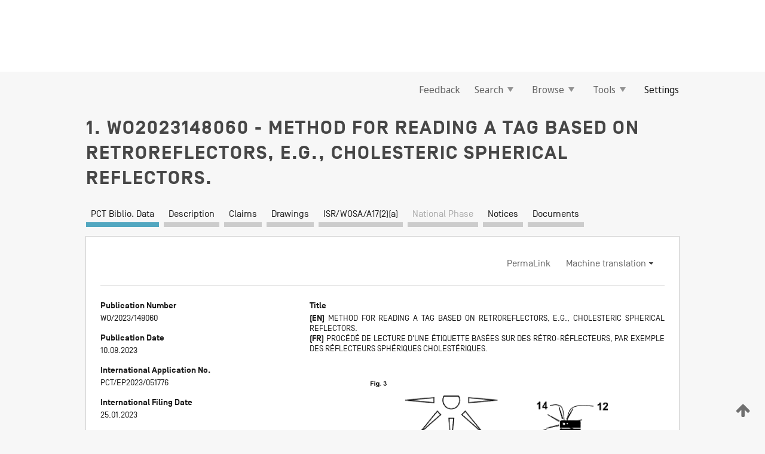

--- FILE ---
content_type: text/html;charset=UTF-8
request_url: https://patentscope.wipo.int/search/en/WO2023148060
body_size: 16537
content:
<!DOCTYPE html>
<html xmlns="http://www.w3.org/1999/xhtml"><head id="j_idt5910">
	<meta http-equiv="X-UA-Compatible" content="IE=edge" />
	<meta lang="en" http-equiv="Content-Type" content="text/html;charset=utf-8" charset="utf-8" />

	
	<meta name="viewport" content="width=device-width, initial-scale=1.0, minimum-scale=1.0, maximum-scale=1.0" />
	
	<meta name="apple-mobile-web-app-capable" content="yes" />
	
	<meta name="apple-mobile-web-app-status-bar-style" content="black-translucent" />
		<meta name="Description" content="This patent search tool allows you not only to search the PCT database of about 2 million International Applications but also the worldwide patent collections. This search facility features: flexible search syntax; automatic word stemming and relevance ranking; as well as graphical results." />

   <meta name="language" content="en" />
   <meta name="applicationId" content="WO2023148060" />
   <meta name="keywords" content="METHOD FOR READING A TAG BASED ON RETROREFLECTORS, E.G., CHOLESTERIC SPHERICAL REFLECTORS." />
   <meta name="description" content="In a first aspect, the invention proposes a method for reading a machine-readable tag based on retroreflectors, e.g., Cholesteric Spherical Reflectors (CSRs), using a smart mobile device (10) equipped with a camera (12) and a flash (14). The smart mobile device is used to take a first picture of the tag with the flash turned off and a second picture of the tag with the flash turned on. The first and second pictures are then processed to bring out retroreflections of the retroreflectors (16). Further aspects of the invention relate to a computer-implemented method for reading a retroflector-based (e.g., CSR-based) machine-readable tag and a corresponding application program (app)." /><link rel="alternate" hreflang="en" href="https://patentscope.wipo.int/search/en/WO2023148060" /><link rel="alternate" hreflang="fr" href="https://patentscope.wipo.int/search/fr/WO2023148060" />

      <meta name="DC.type" content="Patent Application" />
      <meta name="DC.title" content="METHOD FOR READING A TAG BASED ON RETROREFLECTORS, E.G., CHOLESTERIC SPHERICAL REFLECTORS." />
      <meta name="DC.identifier" content="WO2023148060" />
         <meta name="DC.creator" scheme="inventor" content="LAGERWALL, Jan" />
         <meta name="DC.creator" scheme="inventor" content="AGHA, Hakam" />
         <meta name="DC.contributor" scheme="assignee" content="UNIVERSITE DU LUXEMBOURG" />

      <meta name="DC.date" scheme="issued" content="2023-08-10" />
		<meta name="Cache-Control" content="no-cache,no-store,must-revalidate" />
		<meta name="Expires" content="0" />
		<meta name="Pragma" content="no-cache" />
	
	<title>WO2023148060 METHOD FOR READING A TAG BASED ON RETROREFLECTORS, E.G., CHOLESTERIC SPHERICAL REFLECTORS.</title><link type="text/css" rel="stylesheet" href="/search/javax.faces.resource/theme.css.jsf?ln=primefaces-wipo" /><link type="text/css" rel="stylesheet" href="/search/javax.faces.resource/primefaces/fa/font-awesome.css.xhtml" /><script type="text/javascript" src="/search/javax.faces.resource/omnifaces.js.jsf?ln=omnifaces&amp;v=2.6.9"></script><link type="text/css" rel="stylesheet" href="/search/javax.faces.resource/css/components.css.jsf?ln=w-ps-cc" /><link type="text/css" rel="stylesheet" href="/search/javax.faces.resource/css/components.css.jsf?ln=ps-cc" /><link type="text/css" rel="stylesheet" href="/search/javax.faces.resource/css/common/common.css.jsf" /><link type="text/css" rel="stylesheet" href="/search/javax.faces.resource/css/common/primefaces-custom.css.jsf" /><link type="text/css" rel="stylesheet" href="/search/javax.faces.resource/css/common/wfaces-custom.css.jsf" /><link type="text/css" rel="stylesheet" href="/search/javax.faces.resource/css/wipo/ps-ulf-compatibility.css.jsf" /><link type="text/css" rel="stylesheet" href="/search/javax.faces.resource/css/detail.css.jsf" /><link type="text/css" rel="stylesheet" href="/search/javax.faces.resource/css/machine-translation.css.jsf" /><link type="text/css" rel="stylesheet" href="/search/javax.faces.resource/css/lightbox-ps.css.jsf?ln=lightbox" /><link type="text/css" rel="stylesheet" href="/search/javax.faces.resource/primefaces/components.css.xhtml" /><script type="text/javascript" src="/search/javax.faces.resource/primefaces/jquery/jquery.js.xhtml"></script><script type="text/javascript" src="/search/javax.faces.resource/primefaces/core.js.xhtml"></script><script type="text/javascript" src="/search/javax.faces.resource/primefaces/components.js.xhtml"></script><script type="text/javascript" src="/search/javax.faces.resource/primefaces/jquery/jquery-plugins.js.xhtml"></script><script type="text/javascript" src="/search/javax.faces.resource/jsf.js.jsf?ln=javax.faces"></script><link type="text/css" rel="stylesheet" href="/search/javax.faces.resource/primefaces/timeline/timeline.css.xhtml" /><script type="text/javascript" src="/search/javax.faces.resource/primefaces/timeline/timeline.js.xhtml"></script><script type="text/javascript" src="/search/javax.faces.resource/hotkey/hotkey.js.jsf?ln=primefaces&amp;v=6.1"></script><style type="text/css">
		/*	When the drawerTriggering element has a top/bottom padding/margin (as the mainmenu items), 
			the position of the drawer must be updated correspondignly.*/
		.settings-drawer.b-drawer.wf-drawer-fix-position {
			top: -0.75rem;
		}	
	</style><style type="text/css">
		/*	When the drawerTriggering element has a top/bottom padding/margin (as the mainmenu items), 
			the position of the drawer must be updated correspondignly.*/
		.feedback-drawer.b-drawer.wf-drawer-fix-position {
			top: -0.75rem;
		}
		
		.feedback-message {
			margin-top: 1rem;
		}
	</style><style type="text/css">
		/*	When the drawerTriggering element has a top/bottom padding/margin (as the mainmenu items), 
			the position of the drawer must be updated correspondignly.*/
		.feedback-drawer.b-drawer.wf-drawer-fix-position {
			top: -0.75rem;
		}
	</style><script type="text/javascript">if(window.PrimeFaces){PrimeFaces.settings.locale='en';}</script>
		<link href="/search/javax.faces.resource/w/css/wfaces.css.xhtml?v=1.0&amp;b=" rel="stylesheet" />
      <link rel="stylesheet" type="text/css" href="/search/javax.faces.resource/css/detail/WO2023148060.css?P21-MKYI0X-96102" />




	<script>
		var APP_CTX='/search';
	</script>
		<script src="/search/javax.faces.resource/w/js/wfaces.js.xhtml?v=1.0&amp;b="></script><script type="text/javascript">
		epctmsg.lbl_designations_specific="Specific";
		epctmsg.lbl_designations_none="None";
		epctmsg.lbl_designations_all="All";
		epctmsg.lbl_designations_changeSelec="Change selection";
		epctmsg.lbl_designations_chooseDesig="Choose specific designations";
		epctmsg.no_results_text="No match for:";
	</script><script type="text/javascript" src="/search/javax.faces.resource/js/psa.js.jsf"></script>
			<script src="https://webcomponents.wipo.int/polyfills/webcomponents-loader.js"></script>
	  		
	  		<script src="https://webcomponents.wipo.int/wipo-navbar/wipo-navbar.js"></script><script type="text/javascript" src="/search/javax.faces.resource/js/components.js.jsf?ln=w-ps-cc"></script>
      <script type="text/javascript">
	      const MAX_CHEMICAL_TEXT_TAB_INDEX = -1;
	      const SEARCH_REPORT_TAB_INDEX = 4;
         var taptaUrl= false;
      </script>
      
      <script id="taptaWidgetUrl" src="https://patentscope.wipo.int/translate/widget/app.js" data-mt-widget-site="patentscope"></script><script type="text/javascript" src="/search/javax.faces.resource/lightbox/js/lightbox-ps.js.jsf"></script><script type="text/javascript" src="/search/javax.faces.resource/lightbox/js/jqueryrotate.min.js.jsf"></script>
      
      <script src="/search/resources/js/lib/require.js" type="text/javascript" charset="utf-8"></script><script type="text/javascript" src="/search/javax.faces.resource/js/detail.js.jsf"></script></head><body dir="ltr">
<div class="wf-overlayPanel"></div><div id="pageBlockUI" class="ui-blockui-content ui-widget ui-widget-content ui-corner-all ui-helper-hidden ui-shadow">
	<div class="b-infobox b-infobox--has-spinner">
	  <h4 class="b-infobox__title">
	    Processing
	  </h4>
	  <div class="b-infobox__text">
	    <p>
	    	Please wait...
	    </p>
	  </div>
	</div></div><script id="pageBlockUI_s" type="text/javascript">$(function(){PrimeFaces.cw("BlockUI","widget_pageBlockUI",{id:"pageBlockUI",block:"@(.b-page)"});});</script>
<div class="b-page b-page--application">
	<div class="b-navigation b-navigation--has-close"><wipo-navbar appId='app-0072' applicationName='PATENTSCOPE' applicationLink='/search/en' applicationCategory='patents' login='/search/wiposso/login' logout='/search/wiposso/logout' sso='unauthenticated' language='en' languageOptions='[{"code":"en","name":null,"link":null,"targetTab":null},{"code":"fr","name":null,"link":"/search/fr/detail.jsf?docId=WO2023148060","targetTab":null},{"code":"de","name":null,"link":"/search/de/detail.jsf?docId=WO2023148060","targetTab":null},{"code":"es","name":null,"link":"/search/es/detail.jsf?docId=WO2023148060","targetTab":null},{"code":"pt","name":null,"link":"/search/pt/detail.jsf?docId=WO2023148060","targetTab":null},{"code":"ru","name":null,"link":"/search/ru/detail.jsf?docId=WO2023148060","targetTab":null},{"code":"ja","name":null,"link":"/search/ja/detail.jsf?docId=WO2023148060","targetTab":null},{"code":"zh","name":null,"link":"/search/zh/detail.jsf?docId=WO2023148060","targetTab":null},{"code":"ko","name":null,"link":"/search/ko/detail.jsf?docId=WO2023148060","targetTab":null},{"code":"ar","name":null,"link":"/search/ar/detail.jsf?docId=WO2023148060","targetTab":null}]' userOptions='[{"code":null,"name":"SESSION QUERIES","link":"/search/en/reg/user_session_queries.jsf","targetTab":"_self"},{"code":null,"name":"SAVED QUERIES ","link":"/search/en/reg/user_queries.jsf","targetTab":"_self"},{"code":null,"name":"MARKUSH BATCHES","link":"/search/en/chemc/batches.jsf","targetTab":"_self"},{"code":null,"name":"WATCHED APPLICATIONS","link":"/search/en/reg/watching.jsf","targetTab":"_self"}]' helpOptions='[{"code":"contact","name":null,"link":"https://www3.wipo.int/contact/en/area.jsp?area=patentscope-db","targetTab":null},{"code":"faq","name":null,"link":"https://www.wipo.int/patentscope/en/faqs_patentscope.html","targetTab":null}]' helpMore='[{"code":null,"name":"PATENTSCOPE USERS COMMUNITY","link":"https://www.linkedin.com/groups/9811620/","targetTab":"_blank"},{"code":null,"name":"PATENTSCOPE HELP","link":"/search/en/help/help.jsf","targetTab":"_self"},{"code":null,"name":"TERMS OF USE","link":"https://www.wipo.int/patentscope/en/data/terms_patentscope.html","targetTab":"_blank"},{"code":null,"name":"PRIVACY POLICY","link":"https://www.wipo.int/tools/en/privacy_policy-ipportal.html","targetTab":"_blank"}]' hide-search='true'><div style='background:black; height: 48px; width: 100%'></div></wipo-navbar>

	<div class="ps-mainmenu--container">
<form id="formMainMenu" name="formMainMenu" method="post" action="/search/en/detail.jsf?docId=WO2023148060" enctype="application/x-www-form-urlencoded">
<input type="hidden" name="formMainMenu" value="formMainMenu" />

	
	
			<div class="ps-mainmenu">

				<div class="ps-mainmenu--item">
				</div>
				
				<div class="ps-mainmenu--item">
	
	<div class="ps-drawer-trigger b-pointer b-pointer--is-toggle" aria-controls="feedback_drawer"><a id="formMainMenu:feedbackLink" href="#" onclick="mojarra.ab(this,event,'action',0,'feedbackForm');return false">Feedback</a>
	</div>
				</div>
			
				<div class="ps-mainmenu--item">
		<button id="formMainMenu:triggerSearchMenu" class="ps-plain-button " type="button">Search
			<span class="icon-wrapper small-arrow-down-icon"></span>
		</button><div id="formMainMenu:j_idt6018" class="ui-menu ui-menu-dynamic ui-widget ui-widget-content ui-corner-all ui-helper-clearfix ui-shadow ps-mainmenu--submenu" role="menu"><div tabindex="0" class="ui-helper-hidden-accessible"></div><ul class="ui-menu-list ui-helper-reset"><li class="ui-menuitem ui-widget ui-corner-all" role="menuitem"><a tabindex="-1" id="formMainMenu:simpleSearch" class="ui-menuitem-link ui-corner-all" href="#" onclick="document.location.href='/search/en/search.jsf';PrimeFaces.ab({s:&quot;formMainMenu:simpleSearch&quot;,f:&quot;formMainMenu&quot;});return false;"><span class="ui-menuitem-text">Simple</span></a></li><li class="ui-menuitem ui-widget ui-corner-all" role="menuitem"><a tabindex="-1" id="formMainMenu:advancedSearch" class="ui-menuitem-link ui-corner-all" href="#" onclick="document.location.href='/search/en/advancedSearch.jsf';PrimeFaces.ab({s:&quot;formMainMenu:advancedSearch&quot;,f:&quot;formMainMenu&quot;});return false;"><span class="ui-menuitem-text">Advanced Search</span></a></li><li class="ui-menuitem ui-widget ui-corner-all" role="menuitem"><a tabindex="-1" id="formMainMenu:structuredSearch" class="ui-menuitem-link ui-corner-all" href="#" onclick="document.location.href='/search/en/structuredSearch.jsf';PrimeFaces.ab({s:&quot;formMainMenu:structuredSearch&quot;,f:&quot;formMainMenu&quot;});return false;"><span class="ui-menuitem-text">Field Combination</span></a></li><li class="ui-menuitem ui-widget ui-corner-all" role="menuitem"><a tabindex="-1" id="formMainMenu:clir" class="ui-menuitem-link ui-corner-all" href="#" onclick="document.location.href='/search/en/clir/clir.jsf';PrimeFaces.ab({s:&quot;formMainMenu:clir&quot;,f:&quot;formMainMenu&quot;});return false;"><span class="ui-menuitem-text">Cross Lingual Expansion</span></a></li><li class="ui-menuitem ui-widget ui-corner-all" role="menuitem"><a tabindex="-1" class="ui-menuitem-link ui-corner-all" href="#" onclick="document.location.href='/search/en/chemc/chemc.jsf';PrimeFaces.ab({s:&quot;formMainMenu:j_idt6019&quot;,f:&quot;formMainMenu&quot;});return false;"><span class="ui-menuitem-text">Chemical compounds (login required)</span></a></li></ul></div><script id="formMainMenu:j_idt6018_s" type="text/javascript">$(function(){PrimeFaces.cw("PlainMenu","widget_formMainMenu_j_idt6018",{id:"formMainMenu:j_idt6018",overlay:true,my:"left top",at:"left bottom",trigger:"formMainMenu:triggerSearchMenu",triggerEvent:"click"});});</script>
				</div>

	
				<div class="ps-mainmenu--item">
		<button id="formMainMenu:triggerBrowseMenu" class="ps-plain-button " type="button">Browse
			<span class="icon-wrapper small-arrow-down-icon"></span>
		</button><div id="formMainMenu:j_idt6029" class="ui-menu ui-menu-dynamic ui-widget ui-widget-content ui-corner-all ui-helper-clearfix ui-shadow ui-menu-toggleable ps-mainmenu--submenu" role="menu"><div tabindex="0" class="ui-helper-hidden-accessible"></div><ul class="ui-menu-list ui-helper-reset"><li class="ui-menuitem ui-widget ui-corner-all" role="menuitem"><a tabindex="-1" id="formMainMenu:browseByWeek" class="ui-menuitem-link ui-corner-all" href="#" onclick="document.location.href='/search/en/resultWeeklyBrowse.jsf';PrimeFaces.ab({s:&quot;formMainMenu:browseByWeek&quot;,f:&quot;formMainMenu&quot;});return false;"><span class="ui-menuitem-text">Browse by Week (PCT)</span></a></li><li class="ui-menuitem ui-widget ui-corner-all" role="menuitem"><a tabindex="-1" id="formMainMenu:pctBrowse" class="ui-menuitem-link ui-corner-all" href="#" onclick="document.location.href='/search/en/pctBrowse.jsf';PrimeFaces.ab({s:&quot;formMainMenu:pctBrowse&quot;,f:&quot;formMainMenu&quot;});return false;"><span class="ui-menuitem-text">Gazette Archive</span></a></li><li class="ui-menuitem ui-widget ui-corner-all" role="menuitem"><a tabindex="-1" id="formMainMenu:sequenceListing" class="ui-menuitem-link ui-corner-all" href="#" onclick="document.location.href='/search/en/sequences.jsf';PrimeFaces.ab({s:&quot;formMainMenu:sequenceListing&quot;,f:&quot;formMainMenu&quot;});return false;"><span class="ui-menuitem-text">Sequence listing</span></a></li><li id="formMainMenu:j_idt6030" class="ui-widget-header ui-corner-all"><h3><span class="ui-icon ui-icon-triangle-1-s"></span>National Phase Entries</h3></li><li class="ui-menuitem ui-widget ui-corner-all ui-submenu-child" role="menuitem"><a tabindex="-1" id="formMainMenu:pctNPE" class="ui-menuitem-link ui-corner-all" href="/search/static/npe/npe.zip"><span class="ui-menuitem-text"><table>
<tbody>
<tr>
<td>National Phase Entries Full download </td>
<td><label class="icon-wrapper http-download-icon ps-left-space"></label></td>
<td>
									<a href="ftp://ftp.wipo.int/patentscope/pdf/npe/npe.zip" class="icon-wrapper ftp-download-icon ps-left-space"></a></td>
</tr>
</tbody>
</table>
</span></a></li><li class="ui-menuitem ui-widget ui-corner-all ui-submenu-child" role="menuitem"><a tabindex="-1" id="formMainMenu:pctNPEinc" class="ui-menuitem-link ui-corner-all" href="/search/static/npe/npe-incremental.zip"><span class="ui-menuitem-text"><table>
<tbody>
<tr>
<td>National Phase Entries Incremental download (last 7 days) </td>
<td><label class="icon-wrapper http-download-icon ps-left-space"></label></td>
<td>
									<a href="ftp://ftp.wipo.int/patentscope/pdf/npe/npe-incremental.zip" class="icon-wrapper ftp-download-icon ps-left-space"></a></td>
</tr>
</tbody>
</table>
</span></a></li><li id="formMainMenu:j_idt6039" class="ui-widget-header ui-corner-all"><h3><span class="ui-icon ui-icon-triangle-1-s"></span>Authority File </h3></li><li class="ui-menuitem ui-widget ui-corner-all ui-submenu-child" role="menuitem"><a tabindex="-1" id="formMainMenu:authorityFileST37" class="ui-menuitem-link ui-corner-all" href="/search/static/authority/WO_AF.zip"><span class="ui-menuitem-text"><table>
<tbody>
<tr>
<td>Authority File  Download Standard ST37</td>
<td><label class="icon-wrapper http-download-icon ps-left-space"></label></td>
<td>
									<a href="ftp://ftp.wipo.int/patentscope/pdf/gazette/WO_AF.zip" class="icon-wrapper ftp-download-icon ps-left-space"></a></td>
</tr>
</tbody>
</table>
</span></a></li></ul></div><script id="formMainMenu:j_idt6029_s" type="text/javascript">$(function(){PrimeFaces.cw("PlainMenu","widget_formMainMenu_j_idt6029",{id:"formMainMenu:j_idt6029",toggleable:true,overlay:true,my:"left top",at:"left bottom",trigger:"formMainMenu:triggerBrowseMenu",triggerEvent:"click"});});</script>
		
				</div><div id="formMainMenu:toolsMainMenu" class="ps-mainmenu--item js-multiDocumentDownloadEnabled">
		<button id="formMainMenu:triggerToolsMenu" class="ps-plain-button " type="button">Tools
			<span class="icon-wrapper small-arrow-down-icon"></span>
		</button><div id="formMainMenu:j_idt6053" class="ui-menu ui-menu-dynamic ui-widget ui-widget-content ui-corner-all ui-helper-clearfix ui-shadow ps-mainmenu--submenu" role="menu"><div tabindex="0" class="ui-helper-hidden-accessible"></div><ul class="ui-menu-list ui-helper-reset"><li class="ui-menuitem ui-widget ui-corner-all" role="menuitem"><a tabindex="-1" class="ui-menuitem-link ui-corner-all" href="https://patentscope.wipo.int/translate/translate.jsf?interfaceLanguage=en" target="_blank"><span class="ui-menuitem-text">WIPO Translate</span></a></li><li class="ui-menuitem ui-widget ui-corner-all" role="menuitem"><a tabindex="-1" class="ui-menuitem-link ui-corner-all" href="https://wipopearl.wipo.int/en/linguistic" target="_blank"><span class="ui-menuitem-text">WIPO Pearl</span></a></li><li class="ui-menuitem ui-widget ui-corner-all" role="menuitem"><a tabindex="-1" id="formMainMenu:greenInventory" class="ui-menuitem-link ui-corner-all" href="https://www.wipo.int/classifications/ipc/green-inventory/home" target="_blank"><span class="ui-menuitem-text">IPC Green Inventory</span></a></li><li class="ui-menuitem ui-widget ui-corner-all" role="menuitem"><a tabindex="-1" id="formMainMenu:aiIndexEn" class="ui-menuitem-link ui-corner-all" href="https://www.wipo.int/tech_trends/en/artificial_intelligence/patentscope.html" target="_blank"><span class="ui-menuitem-text">Artificial Intelligence Index</span></a></li><li class="ui-menuitem ui-widget ui-corner-all" role="menuitem"><a tabindex="-1" id="formMainMenu:covid19" class="ui-menuitem-link ui-corner-all" href="#" onclick="document.location.href='/search/en/covid19.jsf';PrimeFaces.ab({s:&quot;formMainMenu:covid19&quot;,f:&quot;formMainMenu&quot;});return false;"><span class="ui-menuitem-text">Support COVID-19 efforts</span></a></li><li class="ui-menuitem ui-widget ui-corner-all" role="menuitem"><a tabindex="-1" id="formMainMenu:sdg" class="ui-menuitem-link ui-corner-all" href="#" onclick="document.location.href='/search/en/sdg.jsf';PrimeFaces.ab({s:&quot;formMainMenu:sdg&quot;,f:&quot;formMainMenu&quot;});return false;"><span class="ui-menuitem-text">Sustainable Development Goals (SDGs)</span></a></li><li class="ui-menuitem ui-widget ui-corner-all" role="menuitem"><a tabindex="-1" class="ui-menuitem-link ui-corner-all" href="https://www.wipo.int/patent_register_portal" target="_blank"><span class="ui-menuitem-text">Portal to patent registers</span></a></li></ul></div><script id="formMainMenu:j_idt6053_s" type="text/javascript">$(function(){PrimeFaces.cw("PlainMenu","widget_formMainMenu_j_idt6053",{id:"formMainMenu:j_idt6053",overlay:true,my:"left top",at:"left bottom",trigger:"formMainMenu:triggerToolsMenu",triggerEvent:"click"});});</script></div>
	
	
				<div class="ps-mainmenu--item">
	
	<div class="ps-drawer-trigger b-pointer b-pointer--is-toggle" aria-controls="settings_drawer">
						<span>Settings</span>
	</div>
				</div>
				
		    </div><input type="hidden" name="javax.faces.ViewState" id="j_id1:javax.faces.ViewState:0" value="1781932728369300290:6086830320399950573" autocomplete="off" />
</form>
	</div>
		<div id="settings_drawer" class="ps-drawer b-drawer b-workbench-filter-advanced     wf-drawer-fix-position      settings-drawer">

			<div class="b-drawer__step">
				<h2 class="b-drawer__title">Settings</h2>
					<div class="b-drawer__title-actions"><button id="j_idt6072" name="j_idt6072" class="b-button" onclick="PrimeFaces.ab({s:&quot;j_idt6072&quot;,f:&quot;settingsForm&quot;,u:&quot;settingsForm&quot;});return false;" type="submit"><span class="ui-button-text ui-c">Reset</span></button><script id="j_idt6072_s" type="text/javascript">PrimeFaces.cw("CommandButton","widget_j_idt6072",{id:"j_idt6072"});</script><button id="j_idt6073" name="j_idt6073" class="b-button b-button--is-type_primary js-close-pointer js-close-button" onclick="onDrawerClose(this);" type="button" aria-controls="settings_drawer"><span class="ui-button-text ui-c">Close</span></button><script id="j_idt6073_s" type="text/javascript">PrimeFaces.cw("CommandButton","widget_j_idt6073",{id:"j_idt6073"});</script>
					</div>
			</div>

			<div class="ps-drawer--content">
<form id="settingsForm" name="settingsForm" method="post" action="/search/en/detail.jsf?docId=WO2023148060" enctype="application/x-www-form-urlencoded">
<input type="hidden" name="settingsForm" value="settingsForm" />
<div id="settingsForm:j_idt6075" class="ui-tabmenu ui-widget ui-widget-content ui-corner-all ps-tabmenu ps-tabmenu--is-plain"><ul class="ui-tabmenu-nav ui-helper-reset ui-helper-clearfix ui-widget-header ui-corner-all" role="tablist"><li class="ui-tabmenuitem ui-state-default ui-state-active ui-corner-top" role="tab" aria-expanded="true" aria-selected="true"><a tabindex="-1" class="ui-menuitem-link ui-corner-all" href="#" onclick="PrimeFaces.ab({s:&quot;settingsForm:j_idt6076&quot;,u:&quot;settingsForm&quot;,f:&quot;settingsForm&quot;});return false;"><span class="ui-menuitem-text">Query</span></a></li><li class="ui-tabmenuitem ui-state-default ui-corner-top" role="tab" aria-expanded="false" aria-selected="false"><a tabindex="-1" class="ui-menuitem-link ui-corner-all" href="#" onclick="PrimeFaces.ab({s:&quot;settingsForm:j_idt6077&quot;,u:&quot;settingsForm&quot;,f:&quot;settingsForm&quot;});return false;"><span class="ui-menuitem-text">Office</span></a></li><li class="ui-tabmenuitem ui-state-default ui-corner-top" role="tab" aria-expanded="false" aria-selected="false"><a tabindex="-1" class="ui-menuitem-link ui-corner-all" href="#" onclick="PrimeFaces.ab({s:&quot;settingsForm:j_idt6078&quot;,u:&quot;settingsForm&quot;,f:&quot;settingsForm&quot;});return false;"><span class="ui-menuitem-text">Result</span></a></li><li class="ui-tabmenuitem ui-state-default ui-corner-top" role="tab" aria-expanded="false" aria-selected="false"><a tabindex="-1" class="ui-menuitem-link ui-corner-all" href="#" onclick="PrimeFaces.ab({s:&quot;settingsForm:j_idt6079&quot;,u:&quot;settingsForm&quot;,f:&quot;settingsForm&quot;});return false;"><span class="ui-menuitem-text">Download</span></a></li><li class="ui-tabmenuitem ui-state-default ui-corner-top" role="tab" aria-expanded="false" aria-selected="false"><a tabindex="-1" class="ui-menuitem-link ui-corner-all" href="#" onclick="PrimeFaces.ab({s:&quot;settingsForm:j_idt6080&quot;,u:&quot;settingsForm&quot;,f:&quot;settingsForm&quot;});return false;"><span class="ui-menuitem-text">Interface</span></a></li></ul></div><script id="settingsForm:j_idt6075_s" type="text/javascript">PrimeFaces.cw("TabMenu","widget_settingsForm_j_idt6075",{id:"settingsForm:j_idt6075"});</script><div id="settingsForm:querySection" class="ui-outputpanel ui-widget">
	<div id="settingsForm:j_idt6082" class="b-edit-panel">
		<div class="b-edit-panel__content">

	<div id="settingsForm:j_idt6083" class="b-edit-panel__section-group">
		<div class="b-edit-panel__section b-view-panel__section--slots_two">
    
    <div id="settingsForm:j_idt6084" class="b-view-panel__slot w-slot">
	<div id="settingsForm:queryLanguage">
		<div class="b-input b-input-dropdown b-input--has-floatlabel b-input--is-select                         ">
	
			<div class="b-input__table">
				<div class="b-input__table-td b-input__table-td__dropdown">
					<label class="b-input__label b-input__label"><label>Query Language</label>
					</label><select id="settingsForm:queryLanguage:input" name="settingsForm:queryLanguage:input" class="b-input__input b-input__dropdown-input" size="1" onselect="" tabindex="" onchange="PrimeFaces.ab({s:this,e:&quot;change&quot;,p:&quot;settingsForm:queryLanguage:input&quot;,u:&quot;@(.js-searchTextLanguage-option)&quot;});">	<option value="ar">Arabic</option>
	<option value="bg">Bulgarian</option>
	<option value="zh">Chinese</option>
	<option value="hr">Croatian</option>
	<option value="cs">Czech</option>
	<option value="da">Danish</option>
	<option value="nl">Dutch</option>
	<option value="en">English</option>
	<option value="et">Estonian</option>
	<option value="fi">Finnish</option>
	<option value="fr">French</option>
	<option value="ge">Georgian</option>
	<option value="de">German</option>
	<option value="el">Greek</option>
	<option value="he">Hebrew</option>
	<option value="hu">Hungarian</option>
	<option value="id">Indonesian</option>
	<option value="it">Italian</option>
	<option value="ja">Japanese</option>
	<option value="kk">Kazakh</option>
	<option value="kh">Khmer</option>
	<option value="ko">Korean</option>
	<option value="lo">Lao</option>
	<option value="lv">Latvian</option>
	<option value="lt">Lithuanian </option>
	<option value="ms">Malay</option>
	<option value="no">Norvegian</option>
	<option value="pl">Polish</option>
	<option value="pt">Portuguese</option>
	<option value="ro">Romanian</option>
	<option value="ru">Russian</option>
	<option value="sr">Serbian</option>
	<option value="sk">Slovak</option>
	<option value="es">Spanish</option>
	<option value="sv">Swedish</option>
	<option value="th">Thai</option>
	<option value="tr">Turkish</option>
	<option value="vn">Vietnamese</option>
	<option value="GUI" selected="selected">Default</option>
</select>
	
				</div>
			</div><div id="settingsForm:queryLanguage:error"></div><div id="settingsForm:queryLanguage:info"></div>
		</div>
	</div>
	</div>
			
		</div>
	</div>

	<div id="settingsForm:j_idt6145" class="b-edit-panel__section-group">
		<div class="b-edit-panel__section b-view-panel__section--slots_three">
    
    <div id="settingsForm:j_idt6146" class="b-view-panel__slot w-slot">
	<div id="settingsForm:stemmingOption">
		
		<div class="b-input b-input-checkbox                    ">
			<div class="b-input__checkbox-input">
				<fieldset class="b-input__checkbox-group">
      				<div class="b-input__table">
						<label class="b-input__checkbox-item b-input__table-tr"><input id="settingsForm:stemmingOption:input" type="checkbox" name="settingsForm:stemmingOption:input" checked="checked" tabindex="" onclick="PrimeFaces.ab({s:this,e:&quot;click&quot;,p:&quot;settingsForm:stemmingOption:input&quot;,u:&quot;@(.js-stemming-option)&quot;});" />
							<span class="b-input__checkbox-item-text b-input__table-td b-input__checkbox-input-label">Stemming
							</span>
						</label>
					</div>
				</fieldset>
			</div><div id="settingsForm:stemmingOption:error"></div><div id="settingsForm:stemmingOption:info"></div>
	</div>
	</div>
	</div>
    
    <div id="settingsForm:j_idt6166" class="b-view-panel__slot w-slot">
	<div id="settingsForm:singleFamilyMemberOption">
		
		<div class="b-input b-input-checkbox                    ">
			<div class="b-input__checkbox-input">
				<fieldset class="b-input__checkbox-group">
      				<div class="b-input__table">
						<label class="b-input__checkbox-item b-input__table-tr"><input id="settingsForm:singleFamilyMemberOption:input" type="checkbox" name="settingsForm:singleFamilyMemberOption:input" tabindex="" onclick="PrimeFaces.ab({s:this,e:&quot;click&quot;,p:&quot;settingsForm:singleFamilyMemberOption:input&quot;,u:&quot;@(.js-singleFamilyMember-option)&quot;});" />
							<span class="b-input__checkbox-item-text b-input__table-td b-input__checkbox-input-label">Single Family Member
							</span>
						</label>
					</div>
				</fieldset>
			</div><div id="settingsForm:singleFamilyMemberOption:error"></div><div id="settingsForm:singleFamilyMemberOption:info"></div>
	</div>
	</div>
	</div>
    
    <div id="settingsForm:j_idt6186" class="b-view-panel__slot w-slot">
	<div id="settingsForm:includeNplOption">
		
		<div class="b-input b-input-checkbox                    ">
			<div class="b-input__checkbox-input">
				<fieldset class="b-input__checkbox-group">
      				<div class="b-input__table">
						<label class="b-input__checkbox-item b-input__table-tr"><input id="settingsForm:includeNplOption:input" type="checkbox" name="settingsForm:includeNplOption:input" tabindex="" onclick="PrimeFaces.ab({s:this,e:&quot;click&quot;,p:&quot;settingsForm:includeNplOption:input&quot;,u:&quot;@(.js-includeNPL-option)&quot;});" />
							<span class="b-input__checkbox-item-text b-input__table-td b-input__checkbox-input-label">Include NPL
							</span>
						</label>
					</div>
				</fieldset>
			</div><div id="settingsForm:includeNplOption:error"></div><div id="settingsForm:includeNplOption:info"></div>
	</div>
	</div>
	</div>
			
		</div>
	</div>

	<div id="settingsForm:j_idt6223" class="b-edit-panel__section-group">
		<div class="b-edit-panel__section b-view-panel__section--slots_three">
    
    <div id="settingsForm:j_idt6224" class="b-view-panel__slot w-slot">
	<div id="settingsForm:sortOption">
		<div class="b-input b-input-dropdown b-input--has-floatlabel b-input--is-select                         ">
	
			<div class="b-input__table">
				<div class="b-input__table-td b-input__table-td__dropdown">
					<label class="b-input__label b-input__label">Sort by:
					</label><select id="settingsForm:sortOption:input" name="settingsForm:sortOption:input" class="b-input__input b-input__dropdown-input" size="1" onselect="" tabindex="" onchange="mojarra.ab(this,event,'change',0,0)">	<option value="-score" selected="selected">Relevance</option>
	<option value="-DP">Pub Date Desc</option>
	<option value="+DP">Pub Date Asc</option>
	<option value="-AD">App Date Desc</option>
	<option value="+AD">App Date Asc</option>
</select>
	
				</div>
			</div><div id="settingsForm:sortOption:error"></div><div id="settingsForm:sortOption:info"></div>
		</div>
	</div>
	</div>
    
    <div id="settingsForm:j_idt6246" class="b-view-panel__slot w-slot">
	<div id="settingsForm:lengthOption">
		<div class="b-input b-input-dropdown b-input--has-floatlabel b-input--is-select                         ">
	
			<div class="b-input__table">
				<div class="b-input__table-td b-input__table-td__dropdown">
					<label class="b-input__label b-input__label"><label>List Length</label>
					</label><select id="settingsForm:lengthOption:input" name="settingsForm:lengthOption:input" class="b-input__input b-input__dropdown-input" size="1" onselect="" tabindex="" onchange="mojarra.ab(this,event,'change',0,0)">	<option value="10" selected="selected">10</option>
	<option value="50">50</option>
	<option value="100">100</option>
	<option value="200">200</option>
</select>
	
				</div>
			</div><div id="settingsForm:lengthOption:error"></div><div id="settingsForm:lengthOption:info"></div>
		</div>
	</div>
	</div>
    
    <div id="settingsForm:j_idt6271" class="b-view-panel__slot w-slot">
	<div id="settingsForm:j_idt6272">
		<div class="b-input b-input-dropdown b-input--has-floatlabel b-input--is-select                         ">
	
			<div class="b-input__table">
				<div class="b-input__table-td b-input__table-td__dropdown">
					<label class="b-input__label b-input__label">Result List View
					</label><select id="settingsForm:j_idt6272:input" name="settingsForm:j_idt6272:input" class="b-input__input b-input__dropdown-input" size="1" onselect="" tabindex="" onchange="mojarra.ab(this,event,'change',0,0)">	<option value="SIMPLE_VIEW">Simple</option>
	<option value="DOUBLE_VIEW">Double</option>
	<option value="ALL_VIEW" selected="selected">All</option>
	<option value="ALL_VIEW_IMAGE">All+Image</option>
	<option value="IMAGE_ONLY">Image</option>
	<option value="MULTI_LANGS">Multi-columns</option>
</select>
	
				</div>
			</div><div id="settingsForm:j_idt6272:error"></div><div id="settingsForm:j_idt6272:info"></div>
		</div>
	</div>
	</div>
			
		</div>
	</div>
		</div>
	</div></div><input type="hidden" name="javax.faces.ViewState" id="j_id1:javax.faces.ViewState:1" value="1781932728369300290:6086830320399950573" autocomplete="off" />
</form>
			</div>
		</div>
		<div id="feedback_drawer" class="ps-drawer b-drawer b-workbench-filter-advanced     wf-drawer-fix-position      feedback-drawer">

			<div class="b-drawer__step">
				<h2 class="b-drawer__title">Feedback</h2>
					<div class="b-drawer__title-actions"><button id="j_idt6881" name="j_idt6881" class="b-button js-close-pointer js-close-button" onclick="PrimeFaces.ab({s:&quot;j_idt6881&quot;,p:&quot;j_idt6881&quot;,u:&quot;feedbackForm&quot;});return false;" type="submit" aria-controls="feedback_drawer"><span class="ui-button-text ui-c">Close</span></button><script id="j_idt6881_s" type="text/javascript">PrimeFaces.cw("CommandButton","widget_j_idt6881",{id:"j_idt6881"});</script>
					</div>
			</div>

			<div class="ps-drawer--content">
<form id="feedbackForm" name="feedbackForm" method="post" action="/search/en/detail.jsf?docId=WO2023148060" enctype="application/x-www-form-urlencoded">
<input type="hidden" name="feedbackForm" value="feedbackForm" />
<span id="feedbackForm:feedbackPanel">
			<div class="feedback-message"><p>Please let us know your thoughts on PATENTSCOPE or tell us what you feel is missing or how we could improve it.</p>
			</div>
	<div id="feedbackForm:j_idt6885" class="b-edit-panel">
		<div class="b-edit-panel__content">

	<div id="feedbackForm:j_idt6886" class="b-edit-panel__section-group">
		<div class="b-edit-panel__section ">
    
    <div id="feedbackForm:j_idt6887" class="b-view-panel__slot w-slot">
	<div id="feedbackForm:feedback">
		<div class="b-input b-input-text-area b-input--has-floatlabel      b-input--is-required                      ">
	
			<div class="b-input__table">
				<div class="b-input__table-td">
	
					<label class="b-input__label"><span class="ie-bg-label">Your feedback</span></label><textarea id="feedbackForm:feedback:input" name="feedbackForm:feedback:input" cols="20" rows="3" tabindex="" maxlength="2147483647" style="overflow-y: auto; " aria-required="true" class="ui-inputfield ui-inputtextarea ui-widget ui-state-default ui-corner-all b-input__text-area-input  ui-inputtextarea-resizable"></textarea><script id="feedbackForm:feedback:input_s" type="text/javascript">$(function(){PrimeFaces.cw("InputTextarea","widget_feedbackForm_feedback_input",{id:"feedbackForm:feedback:input",autoResize:true,counter:"feedbackForm:feedback:display",counterTemplate:"{0} characters remaining."});});</script>
	
				</div>
			</div><div id="feedbackForm:feedback:error"></div><div id="feedbackForm:feedback:info"></div>
		</div>
	</div>
	<div id="feedbackForm:contactEmail">
		<div class="b-input b-input-text b-input--has-floatlabel       b-input--is-required                   ">
			<div class="b-input__table" style="width: 100%">
				<div class="b-input__table-td">
					<label class="b-input__label">Contact email
					</label><input id="feedbackForm:contactEmail:input" type="text" name="feedbackForm:contactEmail:input" autocomplete="off" class="b-input__input b-input__text-input                       " onkeydown="" onkeyup="" style="" tabindex="" title="" />
				</div><div id="feedbackForm:contactEmail:buttons" class="b-input__button-wrapper"><button id="feedbackForm:contactEmail:j_idt6912" name="feedbackForm:contactEmail:j_idt6912" class="b-button b-button--is-type_primary" onclick="PrimeFaces.ab({s:&quot;feedbackForm:contactEmail:j_idt6912&quot;,p:&quot;feedbackForm&quot;,u:&quot;feedbackForm&quot;,onco:function(xhr,status,args){if (args &amp;&amp; args.closeDrawer) { PSComponents.closeDrawer('feedback_drawer'); };}});return false;" type="submit"><span class="ui-button-text ui-c">Send</span></button><script id="feedbackForm:contactEmail:j_idt6912_s" type="text/javascript">PrimeFaces.cw("CommandButton","widget_feedbackForm_contactEmail_j_idt6912",{id:"feedbackForm:contactEmail:j_idt6912"});</script></div>
	
		     </div><div id="feedbackForm:contactEmail:error"></div><div id="feedbackForm:contactEmail:info"></div>
	    </div>
    </div>
	</div>
			
		</div>
	</div>
		</div>
	</div><span id="feedbackForm:j_idt6965"></span><script type="text/javascript">$(function(){PrimeFaces.focus('feedbackForm:feedback:input');});</script></span><input type="hidden" name="javax.faces.ViewState" id="j_id1:javax.faces.ViewState:2" value="1781932728369300290:6086830320399950573" autocomplete="off" />
</form>
			</div>
		</div>
		<div id="goto_drawer" class="ps-drawer b-drawer b-workbench-filter-advanced     wf-drawer-fix-position      goto-drawer">

			<div class="b-drawer__step">
				<h2 class="b-drawer__title">Goto Application</h2>
			</div>

			<div class="ps-drawer--content">
<form id="gotoForm" name="gotoForm" method="post" action="/search/en/detail.jsf?docId=WO2023148060" enctype="application/x-www-form-urlencoded">
<input type="hidden" name="gotoForm" value="gotoForm" />

	<div id="gotoForm:j_idt6994" class="b-edit-panel">
		<div class="b-edit-panel__content">

	<div id="gotoForm:j_idt6995" class="b-edit-panel__section-group">
		<div class="b-edit-panel__section ">
    
    <div id="gotoForm:j_idt6996" class="b-view-panel__slot w-slot">
	<div id="gotoForm:gotoApplicationNumber">
		<div class="b-input b-input-text b-input--has-floatlabel       b-input--is-required                   ">
			<div class="b-input__table" style="width: 100%">
				<div class="b-input__table-td">
					<label class="b-input__label">Application Id/Number
					</label><input id="gotoForm:gotoApplicationNumber:input" type="text" name="gotoForm:gotoApplicationNumber:input" autocomplete="off" class="b-input__input b-input__text-input                       " onkeydown="if (event.keyCode == 13) {$('.js-goto-button').click(); return false;}" onkeyup="" style="" tabindex="" title="" />
				</div><div id="gotoForm:gotoApplicationNumber:buttons" class="b-input__button-wrapper"><button id="gotoForm:gotoApplicationNumber:j_idt6998" name="gotoForm:gotoApplicationNumber:j_idt6998" class="b-button-medium primary js-goto-button" onclick="PrimeFaces.ab({s:&quot;gotoForm:gotoApplicationNumber:j_idt6998&quot;,u:&quot;gotoForm&quot;});return false;" type="submit"><span class="ui-button-icon-left ui-icon ui-c b-icon b-icon--search"></span><span class="ui-button-text ui-c"></span></button><script id="gotoForm:gotoApplicationNumber:j_idt6998_s" type="text/javascript">PrimeFaces.cw("CommandButton","widget_gotoForm_gotoApplicationNumber_j_idt6998",{id:"gotoForm:gotoApplicationNumber:j_idt6998"});</script></div>
	
		     </div><div id="gotoForm:gotoApplicationNumber:error"></div><div id="gotoForm:gotoApplicationNumber:info"></div>
	    </div>
    </div>
	</div>
			
		</div>
	</div>
		</div>
	</div><span id="gotoForm:j_idt7051"></span><script type="text/javascript">$(function(){PrimeFaces.focus('gotoForm:gotoApplicationNumber');});</script><input type="hidden" name="javax.faces.ViewState" id="j_id1:javax.faces.ViewState:3" value="1781932728369300290:6086830320399950573" autocomplete="off" />
</form>
			</div>
		</div>
		
		
		<div class="b-navigation-floater-bottom">
			<a class="fa fa-fw fa-arrow-up" style="text-decoration:none; float: right; color: #707070; font-size: 26px; margin: 20px;" onclick="wscrollToTop();"></a>
		</div>
		
	</div>
 
<div class="b-page-header">
<form id="headerForm" name="headerForm" method="post" action="/search/en/detail.jsf" enctype="application/x-www-form-urlencoded">
<input type="hidden" name="headerForm" value="headerForm" />
<div id="headerForm:headerFormContent" class="ui-outputpanel ui-widget">
		
	  <h1 class="b-page-header__title js-toggle-portfolio">
						<div class="ps-page-header--subtitle">
							<div class="ps-page-header--subtitle--text">1. WO2023148060 - METHOD FOR READING A TAG BASED ON RETROREFLECTORS, E.G., CHOLESTERIC SPHERICAL REFLECTORS.</div>
							<div class="ps-page-header--subtitle--actions"></div>
						</div>   <span class="b-page-header__title-details"></span>
	  </h1>
	  
	  <div class="b-page-header__actions">
	    <div class="b-page-header__status-text"></div>
	          
	          
	      </div></div><input type="hidden" name="javax.faces.ViewState" id="j_id1:javax.faces.ViewState:4" value="1781932728369300290:6086830320399950573" autocomplete="off" />
</form>
</div>


	
	
	
	<div id="popups">
	</div>
	
	
	
	
	<div class="c-left-watermark">
	</div>
		
		<div class="b-step b-pointer-scope">
	 
			 <div class="b-step__content">
		    	
		    	<div class="b-step__content-top">
			<div id="google_translate_element-detail" style="display:none">
			   <div style="display: flex; flex-wrap: nowrap">
                  
                  <span class="notranslate" style="color:black">Translated by Google</span>
                  <span class="icon-wrapper close-icon" onclick="location.reload()"></span>
               </div>        
			</div>
            
            <div id="mytable" class="detail-page-content" lang="en">
<form id="detailMainForm" name="detailMainForm" method="post" action="/search/en/detail.jsf?docId=WO2023148060" class="detail-form" enctype="application/x-www-form-urlencoded">
<input type="hidden" name="detailMainForm" value="detailMainForm" />
<div id="detailMainForm:j_idt7148" class="ui-outputpanel ui-widget"><div id="detailMainForm:MyTabViewId" class="ui-tabs ui-widget ui-widget-content ui-corner-all ui-hidden-container ui-tabs-top ps-tabmenu ps-tabmenu--is-plain" data-widget="_MyTabViewId"><ul class="ui-tabs-nav ui-helper-reset ui-widget-header ui-corner-all" role="tablist"><li class="ui-state-default ui-tabs-selected ui-state-active ui-corner-top" role="tab" aria-expanded="true" aria-selected="true"><a href="#detailMainForm:MyTabViewId:PCTBIBLIO" tabindex="-1">PCT Biblio. Data</a></li><li class="ui-state-default ui-corner-top" role="tab" aria-expanded="false" aria-selected="false"><a href="#detailMainForm:MyTabViewId:PCTDESCRIPTION" tabindex="-1">Description</a></li><li class="ui-state-default ui-corner-top" role="tab" aria-expanded="false" aria-selected="false"><a href="#detailMainForm:MyTabViewId:PCTCLAIMS" tabindex="-1">Claims</a></li><li class="ui-state-default ui-corner-top" role="tab" aria-expanded="false" aria-selected="false"><a href="#detailMainForm:MyTabViewId:DRAWINGS" tabindex="-1">Drawings</a></li><li class="ui-state-default ui-corner-top" role="tab" aria-expanded="false" aria-selected="false"><a href="#detailMainForm:MyTabViewId:SEARCHREPORT" tabindex="-1">ISR/WOSA/A17(2)(a)   </a></li><li class="ui-state-default ui-corner-top ui-state-disabled" role="tab" aria-expanded="false" aria-selected="false" tabindex="-1"><a href="#detailMainForm:MyTabViewId:NATIONALPHASE" tabindex="-1">National Phase</a></li><li class="ui-state-default ui-corner-top" role="tab" aria-expanded="false" aria-selected="false"><a href="#detailMainForm:MyTabViewId:NOTICES" tabindex="-1">Notices</a></li><li class="ui-state-default ui-corner-top" role="tab" aria-expanded="false" aria-selected="false"><a href="#detailMainForm:MyTabViewId:PCTDOCUMENTS" tabindex="-1">Documents</a></li></ul><div class="ui-tabs-panels"><div id="detailMainForm:MyTabViewId:PCTBIBLIO" class="ui-tabs-panel ui-widget-content ui-corner-bottom" role="tabpanel" aria-hidden="false"><div id="detailMainForm:MyTabViewId:j_idt7150" class="ui-outputpanel ui-widget detail-tab-content ">
		<div id="detailMainForm:MyTabViewId:j_idt7151" class="ps-panel ">
				<div class="ps-panel--header">
						<div class="ps-panel--header--text">
						</div>
						<div class="ps-panel--actions">
		<div id="detailMainForm:MyTabViewId:j_idt7154" class="ps-commands-bar ps-tracking-cmd">
		<div class="ps-commands-bar--item">
                  <a href="https://patentscope.wipo.int/search/en/detail.jsf?docId=WO2023148060" title="PermaLink">PermaLink
                  </a>
		</div>
		<div class="ps-commands-bar--item">
                 <div class="google-position-0"></div>
		
		<div class="js-mt-position js-mt-position-biblio"></div><div id="detailMainForm:MyTabViewId:j_idt7180" class="ui-menu ui-menubar ui-widget ui-widget-content ui-corner-all ui-helper-clearfix mtMenuDetail" role="menubar"><div tabindex="0" class="ui-helper-hidden-accessible"></div><ul class="ui-menu-list ui-helper-reset"><li class="ui-widget ui-menuitem ui-corner-all ui-menu-parent" role="menuitem" aria-haspopup="true"><a href="#" class="ui-menuitem-link ui-submenu-link ui-corner-all" tabindex="-1"><span class="ui-menuitem-text">Machine translation</span><span class="ui-icon ui-icon-triangle-1-s"></span></a><ul class="ui-widget-content ui-menu-list ui-corner-all ui-helper-clearfix ui-menu-child ui-shadow" role="menu"><li class="ui-widget ui-menuitem ui-corner-all ui-menu-parent" role="menuitem" aria-haspopup="true"><a href="#" class="ui-menuitem-link ui-submenu-link ui-corner-all" tabindex="-1"><span class="ui-menuitem-text">WIPO Translate</span><span class="ui-icon ui-icon-triangle-1-e"></span></a><ul class="ui-widget-content ui-menu-list ui-corner-all ui-helper-clearfix ui-menu-child ui-shadow" role="menu"><li class="ui-menuitem ui-widget ui-corner-all" role="menuitem"><a tabindex="-1" class="ui-menuitem-link ui-corner-all mtMenu-langugae" href="#" onclick="DetailCtrl.translateTab('biblio','ar','en','G06K 7/10');PrimeFaces.ab({s:&quot;detailMainForm:MyTabViewId:j_idt7180&quot;,g:false,pa:[{name:&quot;detailMainForm:MyTabViewId:j_idt7180_menuid&quot;,value:&quot;0_0_0&quot;}],f:&quot;detailMainForm&quot;});return false;"><span class="ui-menuitem-text">Arabic</span></a></li><li class="ui-menuitem ui-widget ui-corner-all" role="menuitem"><a tabindex="-1" class="ui-menuitem-link ui-corner-all mtMenu-langugae" href="#" onclick="DetailCtrl.translateTab('biblio','zh','en','G06K 7/10');PrimeFaces.ab({s:&quot;detailMainForm:MyTabViewId:j_idt7180&quot;,g:false,pa:[{name:&quot;detailMainForm:MyTabViewId:j_idt7180_menuid&quot;,value:&quot;0_0_1&quot;}],f:&quot;detailMainForm&quot;});return false;"><span class="ui-menuitem-text">Chinese</span></a></li><li class="ui-menuitem ui-widget ui-corner-all" role="menuitem"><a tabindex="-1" class="ui-menuitem-link ui-corner-all mtMenu-langugae" href="#" onclick="DetailCtrl.translateTab('biblio','cs','en','G06K 7/10');PrimeFaces.ab({s:&quot;detailMainForm:MyTabViewId:j_idt7180&quot;,g:false,pa:[{name:&quot;detailMainForm:MyTabViewId:j_idt7180_menuid&quot;,value:&quot;0_0_2&quot;}],f:&quot;detailMainForm&quot;});return false;"><span class="ui-menuitem-text">Czech</span></a></li><li class="ui-menuitem ui-widget ui-corner-all" role="menuitem"><a tabindex="-1" class="ui-menuitem-link ui-corner-all mtMenu-langugae" href="#" onclick="DetailCtrl.translateTab('biblio','nl','en','G06K 7/10');PrimeFaces.ab({s:&quot;detailMainForm:MyTabViewId:j_idt7180&quot;,g:false,pa:[{name:&quot;detailMainForm:MyTabViewId:j_idt7180_menuid&quot;,value:&quot;0_0_3&quot;}],f:&quot;detailMainForm&quot;});return false;"><span class="ui-menuitem-text">Dutch</span></a></li><li class="ui-menuitem ui-widget ui-corner-all" role="menuitem"><a tabindex="-1" class="ui-menuitem-link ui-corner-all mtMenu-langugae ui-state-disabled" href="#" onclick="return false;"><span class="ui-menuitem-text">English</span></a></li><li class="ui-menuitem ui-widget ui-corner-all" role="menuitem"><a tabindex="-1" class="ui-menuitem-link ui-corner-all mtMenu-langugae" href="#" onclick="DetailCtrl.translateTab('biblio','fi','en','G06K 7/10');PrimeFaces.ab({s:&quot;detailMainForm:MyTabViewId:j_idt7180&quot;,g:false,pa:[{name:&quot;detailMainForm:MyTabViewId:j_idt7180_menuid&quot;,value:&quot;0_0_5&quot;}],f:&quot;detailMainForm&quot;});return false;"><span class="ui-menuitem-text">Finnish</span></a></li><li class="ui-menuitem ui-widget ui-corner-all" role="menuitem"><a tabindex="-1" class="ui-menuitem-link ui-corner-all mtMenu-langugae" href="#" onclick="DetailCtrl.translateTab('biblio','fr','en','G06K 7/10');PrimeFaces.ab({s:&quot;detailMainForm:MyTabViewId:j_idt7180&quot;,g:false,pa:[{name:&quot;detailMainForm:MyTabViewId:j_idt7180_menuid&quot;,value:&quot;0_0_6&quot;}],f:&quot;detailMainForm&quot;});return false;"><span class="ui-menuitem-text">French</span></a></li><li class="ui-menuitem ui-widget ui-corner-all" role="menuitem"><a tabindex="-1" class="ui-menuitem-link ui-corner-all mtMenu-langugae" href="#" onclick="DetailCtrl.translateTab('biblio','de','en','G06K 7/10');PrimeFaces.ab({s:&quot;detailMainForm:MyTabViewId:j_idt7180&quot;,g:false,pa:[{name:&quot;detailMainForm:MyTabViewId:j_idt7180_menuid&quot;,value:&quot;0_0_7&quot;}],f:&quot;detailMainForm&quot;});return false;"><span class="ui-menuitem-text">German</span></a></li><li class="ui-menuitem ui-widget ui-corner-all" role="menuitem"><a tabindex="-1" class="ui-menuitem-link ui-corner-all mtMenu-langugae" href="#" onclick="DetailCtrl.translateTab('biblio','it','en','G06K 7/10');PrimeFaces.ab({s:&quot;detailMainForm:MyTabViewId:j_idt7180&quot;,g:false,pa:[{name:&quot;detailMainForm:MyTabViewId:j_idt7180_menuid&quot;,value:&quot;0_0_8&quot;}],f:&quot;detailMainForm&quot;});return false;"><span class="ui-menuitem-text">Italian</span></a></li><li class="ui-menuitem ui-widget ui-corner-all" role="menuitem"><a tabindex="-1" class="ui-menuitem-link ui-corner-all mtMenu-langugae" href="#" onclick="DetailCtrl.translateTab('biblio','ja','en','G06K 7/10');PrimeFaces.ab({s:&quot;detailMainForm:MyTabViewId:j_idt7180&quot;,g:false,pa:[{name:&quot;detailMainForm:MyTabViewId:j_idt7180_menuid&quot;,value:&quot;0_0_9&quot;}],f:&quot;detailMainForm&quot;});return false;"><span class="ui-menuitem-text">Japanese</span></a></li><li class="ui-menuitem ui-widget ui-corner-all" role="menuitem"><a tabindex="-1" class="ui-menuitem-link ui-corner-all mtMenu-langugae" href="#" onclick="DetailCtrl.translateTab('biblio','ko','en','G06K 7/10');PrimeFaces.ab({s:&quot;detailMainForm:MyTabViewId:j_idt7180&quot;,g:false,pa:[{name:&quot;detailMainForm:MyTabViewId:j_idt7180_menuid&quot;,value:&quot;0_0_10&quot;}],f:&quot;detailMainForm&quot;});return false;"><span class="ui-menuitem-text">Korean</span></a></li><li class="ui-menuitem ui-widget ui-corner-all" role="menuitem"><a tabindex="-1" class="ui-menuitem-link ui-corner-all mtMenu-langugae" href="#" onclick="DetailCtrl.translateTab('biblio','pl','en','G06K 7/10');PrimeFaces.ab({s:&quot;detailMainForm:MyTabViewId:j_idt7180&quot;,g:false,pa:[{name:&quot;detailMainForm:MyTabViewId:j_idt7180_menuid&quot;,value:&quot;0_0_11&quot;}],f:&quot;detailMainForm&quot;});return false;"><span class="ui-menuitem-text">Polish</span></a></li><li class="ui-menuitem ui-widget ui-corner-all" role="menuitem"><a tabindex="-1" class="ui-menuitem-link ui-corner-all mtMenu-langugae" href="#" onclick="DetailCtrl.translateTab('biblio','pt','en','G06K 7/10');PrimeFaces.ab({s:&quot;detailMainForm:MyTabViewId:j_idt7180&quot;,g:false,pa:[{name:&quot;detailMainForm:MyTabViewId:j_idt7180_menuid&quot;,value:&quot;0_0_12&quot;}],f:&quot;detailMainForm&quot;});return false;"><span class="ui-menuitem-text">Portuguese</span></a></li><li class="ui-menuitem ui-widget ui-corner-all" role="menuitem"><a tabindex="-1" class="ui-menuitem-link ui-corner-all mtMenu-langugae" href="#" onclick="DetailCtrl.translateTab('biblio','ru','en','G06K 7/10');PrimeFaces.ab({s:&quot;detailMainForm:MyTabViewId:j_idt7180&quot;,g:false,pa:[{name:&quot;detailMainForm:MyTabViewId:j_idt7180_menuid&quot;,value:&quot;0_0_13&quot;}],f:&quot;detailMainForm&quot;});return false;"><span class="ui-menuitem-text">Russian</span></a></li><li class="ui-menuitem ui-widget ui-corner-all" role="menuitem"><a tabindex="-1" class="ui-menuitem-link ui-corner-all mtMenu-langugae" href="#" onclick="DetailCtrl.translateTab('biblio','sr','en','G06K 7/10');PrimeFaces.ab({s:&quot;detailMainForm:MyTabViewId:j_idt7180&quot;,g:false,pa:[{name:&quot;detailMainForm:MyTabViewId:j_idt7180_menuid&quot;,value:&quot;0_0_14&quot;}],f:&quot;detailMainForm&quot;});return false;"><span class="ui-menuitem-text">Serbian</span></a></li><li class="ui-menuitem ui-widget ui-corner-all" role="menuitem"><a tabindex="-1" class="ui-menuitem-link ui-corner-all mtMenu-langugae" href="#" onclick="DetailCtrl.translateTab('biblio','sk','en','G06K 7/10');PrimeFaces.ab({s:&quot;detailMainForm:MyTabViewId:j_idt7180&quot;,g:false,pa:[{name:&quot;detailMainForm:MyTabViewId:j_idt7180_menuid&quot;,value:&quot;0_0_15&quot;}],f:&quot;detailMainForm&quot;});return false;"><span class="ui-menuitem-text">Slovak</span></a></li><li class="ui-menuitem ui-widget ui-corner-all" role="menuitem"><a tabindex="-1" class="ui-menuitem-link ui-corner-all mtMenu-langugae" href="#" onclick="DetailCtrl.translateTab('biblio','es','en','G06K 7/10');PrimeFaces.ab({s:&quot;detailMainForm:MyTabViewId:j_idt7180&quot;,g:false,pa:[{name:&quot;detailMainForm:MyTabViewId:j_idt7180_menuid&quot;,value:&quot;0_0_16&quot;}],f:&quot;detailMainForm&quot;});return false;"><span class="ui-menuitem-text">Spanish</span></a></li></ul></li></ul></li></ul></div><script id="detailMainForm:MyTabViewId:j_idt7180_s" type="text/javascript">PrimeFaces.cw("Menubar","widget_detailMainForm_MyTabViewId_j_idt7180",{id:"detailMainForm:MyTabViewId:j_idt7180",autoDisplay:true,toggleEvent:"click"});</script>
		</div>
		</div>
						</div>
				</div>
			<div class="ps-panel--content font-size--small">
		<div class="ps-biblio-data">
			<div class="ps-biblio-data--biblio-card">
			<div id="detailMainForm:MyTabViewId:j_idt7185:j_idt7188" class="ps-field ps-biblio-field ">
			<span class="ps-field--label ps-biblio-field--label">Publication Number
			</span>
			
			<span class="ps-field--value ps-biblio-field--value"><span id="detailMainForm:MyTabViewId:j_idt7185:detailPCTtableWO">WO/2023/148060</span>
			</span>
			</div>
			<div id="detailMainForm:MyTabViewId:j_idt7185:j_idt7212" class="ps-field ps-biblio-field ">
			<span class="ps-field--label ps-biblio-field--label">Publication Date
			</span>
			
			<span class="ps-field--value ps-biblio-field--value">10.08.2023
			</span>
			</div>
			<div id="detailMainForm:MyTabViewId:j_idt7185:j_idt7236" class="ps-field ps-biblio-field ">
			<span class="ps-field--label ps-biblio-field--label">International Application No.
			</span>
			
			<span class="ps-field--value ps-biblio-field--value">PCT/EP2023/051776
			</span>
			</div>
			<div id="detailMainForm:MyTabViewId:j_idt7185:j_idt7260" class="ps-field ps-biblio-field ">
			<span class="ps-field--label ps-biblio-field--label">International Filing Date
			</span>
			
			<span class="ps-field--value ps-biblio-field--value">25.01.2023
			</span>
			</div>
			<div id="detailMainForm:MyTabViewId:j_idt7185:j_idt7366" class="ps-field ps-biblio-field ipc-biblio-field">
			<span class="ps-field--label ps-biblio-field--label">IPC
			</span>
			
			<span class="ps-field--value ps-biblio-field--value">
		<div class="ps-expand-content">
			<div class="ps-expand-content--collapsed">
		<div class="patent-classification"><span id="detailMainForm:MyTabViewId:j_idt7185:j_idt7308:0:multipleIpcTooltip" class="js-ipc-tooltip-help"><span id="detailMainForm:MyTabViewId:j_idt7185:j_idt7308:0:PCTipc">
					<span>
					<a href="https://www.wipo.int/ipcpub/?symbol=G06K0007100000&amp;menulang=en&amp;lang=en" target="_blank">G06K 7/10
					</a>
					</span>
					<span>2006.1
					</span></span><div id="detailMainForm:MyTabViewId:j_idt7185:j_idt7308:0:j_idt7319" class="ui-tooltip ui-widget notranslate ps-tooltip ipc-tooltip ui-tooltip-right"><div class="ui-tooltip-arrow"></div><div class="ui-tooltip-text ui-shadow ui-corner-all"><div class="patent-classification"><table class="ipc"><tr class="ipc_MAINCLASS"><td class="ipccod">G</td><td class="ipctxt">PHYSICS</td></td><tr class="ipc_CLASS"><td class="ipccod">06</td><td class="ipctxt">COMPUTING; CALCULATING OR COUNTING</td></td><tr class="ipc_SUBCLASS"><td class="ipccod">K</td><td class="ipctxt">GRAPHICAL DATA READING; PRESENTATION OF DATA; RECORD CARRIERS; HANDLING RECORD CARRIERS</td></td><tr class="ipc_GROUP"><td class="ipccod">7</td><td class="ipctxt">Methods or arrangements for sensing record carriers</td></td><tr class="ipc_elt"><td class="ipccod">10</td><td class="ipctxt">by electromagnetic radiation, e.g. optical sensing; by corpuscular radiation</td></td></table></div></div></div><script id="detailMainForm:MyTabViewId:j_idt7185:j_idt7308:0:j_idt7319_s" type="text/javascript">$(function(){PrimeFaces.cw("Tooltip","widget_detailMainForm_MyTabViewId_j_idt7185_j_idt7308_0_j_idt7319",{id:"detailMainForm:MyTabViewId:j_idt7185:j_idt7308:0:j_idt7319",showEffect:"fade",hideEffect:"fade",target:"detailMainForm:MyTabViewId:j_idt7185:j_idt7308:0:PCTipc"});});</script></span>
		</div>
		<div class="patent-classification"><span id="detailMainForm:MyTabViewId:j_idt7185:j_idt7308:1:multipleIpcTooltip" class="js-ipc-tooltip-help"><span id="detailMainForm:MyTabViewId:j_idt7185:j_idt7308:1:PCTipc">
					<span>
					<a href="https://www.wipo.int/ipcpub/?symbol=G06K0007140000&amp;menulang=en&amp;lang=en" target="_blank">G06K 7/14
					</a>
					</span>
					<span>2006.1
					</span></span><div id="detailMainForm:MyTabViewId:j_idt7185:j_idt7308:1:j_idt7319" class="ui-tooltip ui-widget notranslate ps-tooltip ipc-tooltip ui-tooltip-right"><div class="ui-tooltip-arrow"></div><div class="ui-tooltip-text ui-shadow ui-corner-all"><div class="patent-classification"><table class="ipc"><tr class="ipc_MAINCLASS"><td class="ipccod">G</td><td class="ipctxt">PHYSICS</td></td><tr class="ipc_CLASS"><td class="ipccod">06</td><td class="ipctxt">COMPUTING; CALCULATING OR COUNTING</td></td><tr class="ipc_SUBCLASS"><td class="ipccod">K</td><td class="ipctxt">GRAPHICAL DATA READING; PRESENTATION OF DATA; RECORD CARRIERS; HANDLING RECORD CARRIERS</td></td><tr class="ipc_GROUP"><td class="ipccod">7</td><td class="ipctxt">Methods or arrangements for sensing record carriers</td></td><tr class="ipc_elt"><td class="ipccod_interm">10</td><td class="ipctxt">by electromagnetic radiation, e.g. optical sensing; by corpuscular radiation</td></td><tr class="ipc_elt"><td class="ipccod">14</td><td class="ipctxt">using light without selection of wavelength, e.g. sensing reflected white light</td></td></table></div></div></div><script id="detailMainForm:MyTabViewId:j_idt7185:j_idt7308:1:j_idt7319_s" type="text/javascript">$(function(){PrimeFaces.cw("Tooltip","widget_detailMainForm_MyTabViewId_j_idt7185_j_idt7308_1_j_idt7319",{id:"detailMainForm:MyTabViewId:j_idt7185:j_idt7308:1:j_idt7319",showEffect:"fade",hideEffect:"fade",target:"detailMainForm:MyTabViewId:j_idt7185:j_idt7308:1:PCTipc"});});</script></span>
		</div>
			</div>
			<div class="ps-expand-content--expanded" style="display: none;">
		<div class="patent-classification"><span id="detailMainForm:MyTabViewId:j_idt7185:j_idt7326:0:multipleIpcTooltip" class="js-ipc-tooltip-help"><span id="detailMainForm:MyTabViewId:j_idt7185:j_idt7326:0:PCTipc">
					<span>
					<a href="https://www.wipo.int/ipcpub/?symbol=G06K0007100000&amp;menulang=en&amp;lang=en" target="_blank">G06K 7/10
					</a>
					</span>
					<span>2006.1
					</span></span><div id="detailMainForm:MyTabViewId:j_idt7185:j_idt7326:0:j_idt7337" class="ui-tooltip ui-widget notranslate ps-tooltip ipc-tooltip ui-tooltip-right"><div class="ui-tooltip-arrow"></div><div class="ui-tooltip-text ui-shadow ui-corner-all"><div class="patent-classification"><table class="ipc"><tr class="ipc_MAINCLASS"><td class="ipccod">G</td><td class="ipctxt">PHYSICS</td></td><tr class="ipc_CLASS"><td class="ipccod">06</td><td class="ipctxt">COMPUTING; CALCULATING OR COUNTING</td></td><tr class="ipc_SUBCLASS"><td class="ipccod">K</td><td class="ipctxt">GRAPHICAL DATA READING; PRESENTATION OF DATA; RECORD CARRIERS; HANDLING RECORD CARRIERS</td></td><tr class="ipc_GROUP"><td class="ipccod">7</td><td class="ipctxt">Methods or arrangements for sensing record carriers</td></td><tr class="ipc_elt"><td class="ipccod">10</td><td class="ipctxt">by electromagnetic radiation, e.g. optical sensing; by corpuscular radiation</td></td></table></div></div></div><script id="detailMainForm:MyTabViewId:j_idt7185:j_idt7326:0:j_idt7337_s" type="text/javascript">$(function(){PrimeFaces.cw("Tooltip","widget_detailMainForm_MyTabViewId_j_idt7185_j_idt7326_0_j_idt7337",{id:"detailMainForm:MyTabViewId:j_idt7185:j_idt7326:0:j_idt7337",showEffect:"fade",hideEffect:"fade",target:"detailMainForm:MyTabViewId:j_idt7185:j_idt7326:0:PCTipc"});});</script></span>
		</div>
		<div class="patent-classification"><span id="detailMainForm:MyTabViewId:j_idt7185:j_idt7326:1:multipleIpcTooltip" class="js-ipc-tooltip-help"><span id="detailMainForm:MyTabViewId:j_idt7185:j_idt7326:1:PCTipc">
					<span>
					<a href="https://www.wipo.int/ipcpub/?symbol=G06K0007140000&amp;menulang=en&amp;lang=en" target="_blank">G06K 7/14
					</a>
					</span>
					<span>2006.1
					</span></span><div id="detailMainForm:MyTabViewId:j_idt7185:j_idt7326:1:j_idt7337" class="ui-tooltip ui-widget notranslate ps-tooltip ipc-tooltip ui-tooltip-right"><div class="ui-tooltip-arrow"></div><div class="ui-tooltip-text ui-shadow ui-corner-all"><div class="patent-classification"><table class="ipc"><tr class="ipc_MAINCLASS"><td class="ipccod">G</td><td class="ipctxt">PHYSICS</td></td><tr class="ipc_CLASS"><td class="ipccod">06</td><td class="ipctxt">COMPUTING; CALCULATING OR COUNTING</td></td><tr class="ipc_SUBCLASS"><td class="ipccod">K</td><td class="ipctxt">GRAPHICAL DATA READING; PRESENTATION OF DATA; RECORD CARRIERS; HANDLING RECORD CARRIERS</td></td><tr class="ipc_GROUP"><td class="ipccod">7</td><td class="ipctxt">Methods or arrangements for sensing record carriers</td></td><tr class="ipc_elt"><td class="ipccod_interm">10</td><td class="ipctxt">by electromagnetic radiation, e.g. optical sensing; by corpuscular radiation</td></td><tr class="ipc_elt"><td class="ipccod">14</td><td class="ipctxt">using light without selection of wavelength, e.g. sensing reflected white light</td></td></table></div></div></div><script id="detailMainForm:MyTabViewId:j_idt7185:j_idt7326:1:j_idt7337_s" type="text/javascript">$(function(){PrimeFaces.cw("Tooltip","widget_detailMainForm_MyTabViewId_j_idt7185_j_idt7326_1_j_idt7337",{id:"detailMainForm:MyTabViewId:j_idt7185:j_idt7326:1:j_idt7337",showEffect:"fade",hideEffect:"fade",target:"detailMainForm:MyTabViewId:j_idt7185:j_idt7326:1:PCTipc"});});</script></span>
		</div>
				<div>
		   			<a class="ps-expand-content--trigger" onclick="$(this).closest('.ps-expand-content').find('.ps-expand-content--collapsed,.ps-expand-content--expanded').toggle();">
		   				<span class="ps-expand-content--trigger--label" rendered="true">View less classifications
						</span>
					</a>
				</div>
			</div>
		</div>
			</span>
			</div>
			<div id="detailMainForm:MyTabViewId:j_idt7185:j_idt7448" class="ps-field ps-biblio-field ipc-biblio-field">
			<span class="ps-field--label ps-biblio-field--label">CPC
			</span>
			
			<span class="ps-field--value ps-biblio-field--value">
		<div class="ps-expand-content">
			<div class="ps-expand-content--collapsed">
		<div class="patent-classification"><span id="detailMainForm:MyTabViewId:j_idt7185:j_idt7390:0:multipleIpcTooltip" class="js-ipc-tooltip-help"><span id="detailMainForm:MyTabViewId:j_idt7185:j_idt7390:0:PCTipc">
					<span>
					<a href="https://data.epo.org/linked-data/def/cpc/G06K7-10732" target="_blank">G06K 7/10732
					</a>
					</span>
					<span>
					</span></span><div id="detailMainForm:MyTabViewId:j_idt7185:j_idt7390:0:j_idt7401" class="ui-tooltip ui-widget notranslate ps-tooltip ipc-tooltip ui-tooltip-right"><div class="ui-tooltip-arrow"></div><div class="ui-tooltip-text ui-shadow ui-corner-all"><div class="patent-classification"><table class="ipc"><tr class="ipc_MAINCLASS"><td class="ipccod">G</td><td class="ipctxt">PHYSICS</td></td><tr class="ipc_CLASS"><td class="ipccod">06</td><td class="ipctxt">COMPUTING; CALCULATING; COUNTING</td></td><tr class="ipc_SUBCLASS"><td class="ipccod">K</td><td class="ipctxt">RECOGNITION OF DATA; PRESENTATION OF DATA; RECORD CARRIERS; HANDLING RECORD CARRIERS</td></td><tr class="ipc_GROUP"><td class="ipccod">7</td><td class="ipctxt">Methods or arrangements for sensing record carriers, ; e.g. for reading patterns;</td></td><tr class="ipc_elt"><td class="ipccod_interm">10</td><td class="ipctxt">by electromagnetic radiation, e.g. optical sensing; by corpuscular radiation</td></td><tr class="ipc_elt"><td class="ipccod_interm">10544</td><td class="ipctxt">by scanning of the records by radiation in the optical part of the electromagnetic spectrum</td></td><tr class="ipc_elt"><td class="ipccod_interm">10712</td><td class="ipctxt">Fixed beam scanning</td></td><tr class="ipc_elt"><td class="ipccod_interm">10722</td><td class="ipctxt">Photodetector array or CCD scanning</td></td><tr class="ipc_elt"><td class="ipccod">10732</td><td class="ipctxt">Light sources</td></td></table></div></div></div><script id="detailMainForm:MyTabViewId:j_idt7185:j_idt7390:0:j_idt7401_s" type="text/javascript">$(function(){PrimeFaces.cw("Tooltip","widget_detailMainForm_MyTabViewId_j_idt7185_j_idt7390_0_j_idt7401",{id:"detailMainForm:MyTabViewId:j_idt7185:j_idt7390:0:j_idt7401",showEffect:"fade",hideEffect:"fade",target:"detailMainForm:MyTabViewId:j_idt7185:j_idt7390:0:PCTipc"});});</script></span>
		</div>
		<div class="patent-classification"><span id="detailMainForm:MyTabViewId:j_idt7185:j_idt7390:1:multipleIpcTooltip" class="js-ipc-tooltip-help"><span id="detailMainForm:MyTabViewId:j_idt7185:j_idt7390:1:PCTipc">
					<span>
					<a href="https://data.epo.org/linked-data/def/cpc/G06K7-10762" target="_blank">G06K 7/10762
					</a>
					</span>
					<span>
					</span></span><div id="detailMainForm:MyTabViewId:j_idt7185:j_idt7390:1:j_idt7401" class="ui-tooltip ui-widget notranslate ps-tooltip ipc-tooltip ui-tooltip-right"><div class="ui-tooltip-arrow"></div><div class="ui-tooltip-text ui-shadow ui-corner-all"><div class="patent-classification"><table class="ipc"><tr class="ipc_MAINCLASS"><td class="ipccod">G</td><td class="ipctxt">PHYSICS</td></td><tr class="ipc_CLASS"><td class="ipccod">06</td><td class="ipctxt">COMPUTING; CALCULATING; COUNTING</td></td><tr class="ipc_SUBCLASS"><td class="ipccod">K</td><td class="ipctxt">RECOGNITION OF DATA; PRESENTATION OF DATA; RECORD CARRIERS; HANDLING RECORD CARRIERS</td></td><tr class="ipc_GROUP"><td class="ipccod">7</td><td class="ipctxt">Methods or arrangements for sensing record carriers, ; e.g. for reading patterns;</td></td><tr class="ipc_elt"><td class="ipccod_interm">10</td><td class="ipctxt">by electromagnetic radiation, e.g. optical sensing; by corpuscular radiation</td></td><tr class="ipc_elt"><td class="ipccod_interm">10544</td><td class="ipctxt">by scanning of the records by radiation in the optical part of the electromagnetic spectrum</td></td><tr class="ipc_elt"><td class="ipccod_interm">10712</td><td class="ipctxt">Fixed beam scanning</td></td><tr class="ipc_elt"><td class="ipccod">10762</td><td class="ipctxt">Relative movement</td></td></table></div></div></div><script id="detailMainForm:MyTabViewId:j_idt7185:j_idt7390:1:j_idt7401_s" type="text/javascript">$(function(){PrimeFaces.cw("Tooltip","widget_detailMainForm_MyTabViewId_j_idt7185_j_idt7390_1_j_idt7401",{id:"detailMainForm:MyTabViewId:j_idt7185:j_idt7390:1:j_idt7401",showEffect:"fade",hideEffect:"fade",target:"detailMainForm:MyTabViewId:j_idt7185:j_idt7390:1:PCTipc"});});</script></span>
		</div>
		<div class="patent-classification"><span id="detailMainForm:MyTabViewId:j_idt7185:j_idt7390:2:multipleIpcTooltip" class="js-ipc-tooltip-help"><span id="detailMainForm:MyTabViewId:j_idt7185:j_idt7390:2:PCTipc">
					<span>
					<a href="https://data.epo.org/linked-data/def/cpc/G06K7-1447" target="_blank">G06K 7/1447
					</a>
					</span>
					<span>
					</span></span><div id="detailMainForm:MyTabViewId:j_idt7185:j_idt7390:2:j_idt7401" class="ui-tooltip ui-widget notranslate ps-tooltip ipc-tooltip ui-tooltip-right"><div class="ui-tooltip-arrow"></div><div class="ui-tooltip-text ui-shadow ui-corner-all"><div class="patent-classification"><table class="ipc"><tr class="ipc_MAINCLASS"><td class="ipccod">G</td><td class="ipctxt">PHYSICS</td></td><tr class="ipc_CLASS"><td class="ipccod">06</td><td class="ipctxt">COMPUTING; CALCULATING; COUNTING</td></td><tr class="ipc_SUBCLASS"><td class="ipccod">K</td><td class="ipctxt">RECOGNITION OF DATA; PRESENTATION OF DATA; RECORD CARRIERS; HANDLING RECORD CARRIERS</td></td><tr class="ipc_GROUP"><td class="ipccod">7</td><td class="ipctxt">Methods or arrangements for sensing record carriers, ; e.g. for reading patterns;</td></td><tr class="ipc_elt"><td class="ipccod_interm">10</td><td class="ipctxt">by electromagnetic radiation, e.g. optical sensing; by corpuscular radiation</td></td><tr class="ipc_elt"><td class="ipccod_interm">14</td><td class="ipctxt">using light without selection of wavelength, e.g. sensing reflected white light</td></td><tr class="ipc_elt"><td class="ipccod_interm">1404</td><td class="ipctxt">Methods for optical code recognition</td></td><tr class="ipc_elt"><td class="ipccod_interm">1439</td><td class="ipctxt">including a method step for retrieval of the optical code</td></td><tr class="ipc_elt"><td class="ipccod">1447</td><td class="ipctxt">extracting optical codes from image or text carrying said optical code</td></td></table></div></div></div><script id="detailMainForm:MyTabViewId:j_idt7185:j_idt7390:2:j_idt7401_s" type="text/javascript">$(function(){PrimeFaces.cw("Tooltip","widget_detailMainForm_MyTabViewId_j_idt7185_j_idt7390_2_j_idt7401",{id:"detailMainForm:MyTabViewId:j_idt7185:j_idt7390:2:j_idt7401",showEffect:"fade",hideEffect:"fade",target:"detailMainForm:MyTabViewId:j_idt7185:j_idt7390:2:PCTipc"});});</script></span>
		</div>
		<div class="patent-classification"><span id="detailMainForm:MyTabViewId:j_idt7185:j_idt7390:3:multipleIpcTooltip" class="js-ipc-tooltip-help"><span id="detailMainForm:MyTabViewId:j_idt7185:j_idt7390:3:PCTipc">
					<span>
					<a href="https://data.epo.org/linked-data/def/cpc/G06K7-1465" target="_blank">G06K 7/1465
					</a>
					</span>
					<span>
					</span></span><div id="detailMainForm:MyTabViewId:j_idt7185:j_idt7390:3:j_idt7401" class="ui-tooltip ui-widget notranslate ps-tooltip ipc-tooltip ui-tooltip-right"><div class="ui-tooltip-arrow"></div><div class="ui-tooltip-text ui-shadow ui-corner-all"><div class="patent-classification"><table class="ipc"><tr class="ipc_MAINCLASS"><td class="ipccod">G</td><td class="ipctxt">PHYSICS</td></td><tr class="ipc_CLASS"><td class="ipccod">06</td><td class="ipctxt">COMPUTING; CALCULATING; COUNTING</td></td><tr class="ipc_SUBCLASS"><td class="ipccod">K</td><td class="ipctxt">RECOGNITION OF DATA; PRESENTATION OF DATA; RECORD CARRIERS; HANDLING RECORD CARRIERS</td></td><tr class="ipc_GROUP"><td class="ipccod">7</td><td class="ipctxt">Methods or arrangements for sensing record carriers, ; e.g. for reading patterns;</td></td><tr class="ipc_elt"><td class="ipccod_interm">10</td><td class="ipctxt">by electromagnetic radiation, e.g. optical sensing; by corpuscular radiation</td></td><tr class="ipc_elt"><td class="ipccod_interm">14</td><td class="ipctxt">using light without selection of wavelength, e.g. sensing reflected white light</td></td><tr class="ipc_elt"><td class="ipccod_interm">1404</td><td class="ipctxt">Methods for optical code recognition</td></td><tr class="ipc_elt"><td class="ipccod_interm">146</td><td class="ipctxt">the method including quality enhancement steps</td></td><tr class="ipc_elt"><td class="ipccod">1465</td><td class="ipctxt">using several successive scans of the optical code</td></td></table></div></div></div><script id="detailMainForm:MyTabViewId:j_idt7185:j_idt7390:3:j_idt7401_s" type="text/javascript">$(function(){PrimeFaces.cw("Tooltip","widget_detailMainForm_MyTabViewId_j_idt7185_j_idt7390_3_j_idt7401",{id:"detailMainForm:MyTabViewId:j_idt7185:j_idt7390:3:j_idt7401",showEffect:"fade",hideEffect:"fade",target:"detailMainForm:MyTabViewId:j_idt7185:j_idt7390:3:PCTipc"});});</script></span>
		</div>
		<div class="patent-classification"><span id="detailMainForm:MyTabViewId:j_idt7185:j_idt7390:4:multipleIpcTooltip" class="js-ipc-tooltip-help"><span id="detailMainForm:MyTabViewId:j_idt7185:j_idt7390:4:PCTipc">
					<span>
					<a href="https://data.epo.org/linked-data/def/cpc/G06V20-80" target="_blank">G06V 20/80
					</a>
					</span>
					<span>
					</span></span><div id="detailMainForm:MyTabViewId:j_idt7185:j_idt7390:4:j_idt7401" class="ui-tooltip ui-widget notranslate ps-tooltip ipc-tooltip ui-tooltip-right"><div class="ui-tooltip-arrow"></div><div class="ui-tooltip-text ui-shadow ui-corner-all"><div class="patent-classification"><table class="ipc"></table></div></div></div><script id="detailMainForm:MyTabViewId:j_idt7185:j_idt7390:4:j_idt7401_s" type="text/javascript">$(function(){PrimeFaces.cw("Tooltip","widget_detailMainForm_MyTabViewId_j_idt7185_j_idt7390_4_j_idt7401",{id:"detailMainForm:MyTabViewId:j_idt7185:j_idt7390:4:j_idt7401",showEffect:"fade",hideEffect:"fade",target:"detailMainForm:MyTabViewId:j_idt7185:j_idt7390:4:PCTipc"});});</script></span>
		</div>
		<div class="patent-classification"><span id="detailMainForm:MyTabViewId:j_idt7185:j_idt7390:5:multipleIpcTooltip" class="js-ipc-tooltip-help"><span id="detailMainForm:MyTabViewId:j_idt7185:j_idt7390:5:PCTipc">
					<span>
					<a href="https://data.epo.org/linked-data/def/cpc/G06V20-95" target="_blank">G06V 20/95
					</a>
					</span>
					<span>
					</span></span><div id="detailMainForm:MyTabViewId:j_idt7185:j_idt7390:5:j_idt7401" class="ui-tooltip ui-widget notranslate ps-tooltip ipc-tooltip ui-tooltip-right"><div class="ui-tooltip-arrow"></div><div class="ui-tooltip-text ui-shadow ui-corner-all"><div class="patent-classification"><table class="ipc"></table></div></div></div><script id="detailMainForm:MyTabViewId:j_idt7185:j_idt7390:5:j_idt7401_s" type="text/javascript">$(function(){PrimeFaces.cw("Tooltip","widget_detailMainForm_MyTabViewId_j_idt7185_j_idt7390_5_j_idt7401",{id:"detailMainForm:MyTabViewId:j_idt7185:j_idt7390:5:j_idt7401",showEffect:"fade",hideEffect:"fade",target:"detailMainForm:MyTabViewId:j_idt7185:j_idt7390:5:PCTipc"});});</script></span>
		</div>
			</div>
			<div class="ps-expand-content--expanded" style="display: none;">
		<div class="patent-classification"><span id="detailMainForm:MyTabViewId:j_idt7185:j_idt7408:0:multipleIpcTooltip" class="js-ipc-tooltip-help"><span id="detailMainForm:MyTabViewId:j_idt7185:j_idt7408:0:PCTipc">
					<span>
					<a href="https://data.epo.org/linked-data/def/cpc/G06K7-10732" target="_blank">G06K 7/10732
					</a>
					</span>
					<span>
					</span></span><div id="detailMainForm:MyTabViewId:j_idt7185:j_idt7408:0:j_idt7419" class="ui-tooltip ui-widget notranslate ps-tooltip ipc-tooltip ui-tooltip-right"><div class="ui-tooltip-arrow"></div><div class="ui-tooltip-text ui-shadow ui-corner-all"><div class="patent-classification"><table class="ipc"><tr class="ipc_MAINCLASS"><td class="ipccod">G</td><td class="ipctxt">PHYSICS</td></td><tr class="ipc_CLASS"><td class="ipccod">06</td><td class="ipctxt">COMPUTING; CALCULATING; COUNTING</td></td><tr class="ipc_SUBCLASS"><td class="ipccod">K</td><td class="ipctxt">RECOGNITION OF DATA; PRESENTATION OF DATA; RECORD CARRIERS; HANDLING RECORD CARRIERS</td></td><tr class="ipc_GROUP"><td class="ipccod">7</td><td class="ipctxt">Methods or arrangements for sensing record carriers, ; e.g. for reading patterns;</td></td><tr class="ipc_elt"><td class="ipccod_interm">10</td><td class="ipctxt">by electromagnetic radiation, e.g. optical sensing; by corpuscular radiation</td></td><tr class="ipc_elt"><td class="ipccod_interm">10544</td><td class="ipctxt">by scanning of the records by radiation in the optical part of the electromagnetic spectrum</td></td><tr class="ipc_elt"><td class="ipccod_interm">10712</td><td class="ipctxt">Fixed beam scanning</td></td><tr class="ipc_elt"><td class="ipccod_interm">10722</td><td class="ipctxt">Photodetector array or CCD scanning</td></td><tr class="ipc_elt"><td class="ipccod">10732</td><td class="ipctxt">Light sources</td></td></table></div></div></div><script id="detailMainForm:MyTabViewId:j_idt7185:j_idt7408:0:j_idt7419_s" type="text/javascript">$(function(){PrimeFaces.cw("Tooltip","widget_detailMainForm_MyTabViewId_j_idt7185_j_idt7408_0_j_idt7419",{id:"detailMainForm:MyTabViewId:j_idt7185:j_idt7408:0:j_idt7419",showEffect:"fade",hideEffect:"fade",target:"detailMainForm:MyTabViewId:j_idt7185:j_idt7408:0:PCTipc"});});</script></span>
		</div>
		<div class="patent-classification"><span id="detailMainForm:MyTabViewId:j_idt7185:j_idt7408:1:multipleIpcTooltip" class="js-ipc-tooltip-help"><span id="detailMainForm:MyTabViewId:j_idt7185:j_idt7408:1:PCTipc">
					<span>
					<a href="https://data.epo.org/linked-data/def/cpc/G06K7-10762" target="_blank">G06K 7/10762
					</a>
					</span>
					<span>
					</span></span><div id="detailMainForm:MyTabViewId:j_idt7185:j_idt7408:1:j_idt7419" class="ui-tooltip ui-widget notranslate ps-tooltip ipc-tooltip ui-tooltip-right"><div class="ui-tooltip-arrow"></div><div class="ui-tooltip-text ui-shadow ui-corner-all"><div class="patent-classification"><table class="ipc"><tr class="ipc_MAINCLASS"><td class="ipccod">G</td><td class="ipctxt">PHYSICS</td></td><tr class="ipc_CLASS"><td class="ipccod">06</td><td class="ipctxt">COMPUTING; CALCULATING; COUNTING</td></td><tr class="ipc_SUBCLASS"><td class="ipccod">K</td><td class="ipctxt">RECOGNITION OF DATA; PRESENTATION OF DATA; RECORD CARRIERS; HANDLING RECORD CARRIERS</td></td><tr class="ipc_GROUP"><td class="ipccod">7</td><td class="ipctxt">Methods or arrangements for sensing record carriers, ; e.g. for reading patterns;</td></td><tr class="ipc_elt"><td class="ipccod_interm">10</td><td class="ipctxt">by electromagnetic radiation, e.g. optical sensing; by corpuscular radiation</td></td><tr class="ipc_elt"><td class="ipccod_interm">10544</td><td class="ipctxt">by scanning of the records by radiation in the optical part of the electromagnetic spectrum</td></td><tr class="ipc_elt"><td class="ipccod_interm">10712</td><td class="ipctxt">Fixed beam scanning</td></td><tr class="ipc_elt"><td class="ipccod">10762</td><td class="ipctxt">Relative movement</td></td></table></div></div></div><script id="detailMainForm:MyTabViewId:j_idt7185:j_idt7408:1:j_idt7419_s" type="text/javascript">$(function(){PrimeFaces.cw("Tooltip","widget_detailMainForm_MyTabViewId_j_idt7185_j_idt7408_1_j_idt7419",{id:"detailMainForm:MyTabViewId:j_idt7185:j_idt7408:1:j_idt7419",showEffect:"fade",hideEffect:"fade",target:"detailMainForm:MyTabViewId:j_idt7185:j_idt7408:1:PCTipc"});});</script></span>
		</div>
		<div class="patent-classification"><span id="detailMainForm:MyTabViewId:j_idt7185:j_idt7408:2:multipleIpcTooltip" class="js-ipc-tooltip-help"><span id="detailMainForm:MyTabViewId:j_idt7185:j_idt7408:2:PCTipc">
					<span>
					<a href="https://data.epo.org/linked-data/def/cpc/G06K7-1447" target="_blank">G06K 7/1447
					</a>
					</span>
					<span>
					</span></span><div id="detailMainForm:MyTabViewId:j_idt7185:j_idt7408:2:j_idt7419" class="ui-tooltip ui-widget notranslate ps-tooltip ipc-tooltip ui-tooltip-right"><div class="ui-tooltip-arrow"></div><div class="ui-tooltip-text ui-shadow ui-corner-all"><div class="patent-classification"><table class="ipc"><tr class="ipc_MAINCLASS"><td class="ipccod">G</td><td class="ipctxt">PHYSICS</td></td><tr class="ipc_CLASS"><td class="ipccod">06</td><td class="ipctxt">COMPUTING; CALCULATING; COUNTING</td></td><tr class="ipc_SUBCLASS"><td class="ipccod">K</td><td class="ipctxt">RECOGNITION OF DATA; PRESENTATION OF DATA; RECORD CARRIERS; HANDLING RECORD CARRIERS</td></td><tr class="ipc_GROUP"><td class="ipccod">7</td><td class="ipctxt">Methods or arrangements for sensing record carriers, ; e.g. for reading patterns;</td></td><tr class="ipc_elt"><td class="ipccod_interm">10</td><td class="ipctxt">by electromagnetic radiation, e.g. optical sensing; by corpuscular radiation</td></td><tr class="ipc_elt"><td class="ipccod_interm">14</td><td class="ipctxt">using light without selection of wavelength, e.g. sensing reflected white light</td></td><tr class="ipc_elt"><td class="ipccod_interm">1404</td><td class="ipctxt">Methods for optical code recognition</td></td><tr class="ipc_elt"><td class="ipccod_interm">1439</td><td class="ipctxt">including a method step for retrieval of the optical code</td></td><tr class="ipc_elt"><td class="ipccod">1447</td><td class="ipctxt">extracting optical codes from image or text carrying said optical code</td></td></table></div></div></div><script id="detailMainForm:MyTabViewId:j_idt7185:j_idt7408:2:j_idt7419_s" type="text/javascript">$(function(){PrimeFaces.cw("Tooltip","widget_detailMainForm_MyTabViewId_j_idt7185_j_idt7408_2_j_idt7419",{id:"detailMainForm:MyTabViewId:j_idt7185:j_idt7408:2:j_idt7419",showEffect:"fade",hideEffect:"fade",target:"detailMainForm:MyTabViewId:j_idt7185:j_idt7408:2:PCTipc"});});</script></span>
		</div>
		<div class="patent-classification"><span id="detailMainForm:MyTabViewId:j_idt7185:j_idt7408:3:multipleIpcTooltip" class="js-ipc-tooltip-help"><span id="detailMainForm:MyTabViewId:j_idt7185:j_idt7408:3:PCTipc">
					<span>
					<a href="https://data.epo.org/linked-data/def/cpc/G06K7-1465" target="_blank">G06K 7/1465
					</a>
					</span>
					<span>
					</span></span><div id="detailMainForm:MyTabViewId:j_idt7185:j_idt7408:3:j_idt7419" class="ui-tooltip ui-widget notranslate ps-tooltip ipc-tooltip ui-tooltip-right"><div class="ui-tooltip-arrow"></div><div class="ui-tooltip-text ui-shadow ui-corner-all"><div class="patent-classification"><table class="ipc"><tr class="ipc_MAINCLASS"><td class="ipccod">G</td><td class="ipctxt">PHYSICS</td></td><tr class="ipc_CLASS"><td class="ipccod">06</td><td class="ipctxt">COMPUTING; CALCULATING; COUNTING</td></td><tr class="ipc_SUBCLASS"><td class="ipccod">K</td><td class="ipctxt">RECOGNITION OF DATA; PRESENTATION OF DATA; RECORD CARRIERS; HANDLING RECORD CARRIERS</td></td><tr class="ipc_GROUP"><td class="ipccod">7</td><td class="ipctxt">Methods or arrangements for sensing record carriers, ; e.g. for reading patterns;</td></td><tr class="ipc_elt"><td class="ipccod_interm">10</td><td class="ipctxt">by electromagnetic radiation, e.g. optical sensing; by corpuscular radiation</td></td><tr class="ipc_elt"><td class="ipccod_interm">14</td><td class="ipctxt">using light without selection of wavelength, e.g. sensing reflected white light</td></td><tr class="ipc_elt"><td class="ipccod_interm">1404</td><td class="ipctxt">Methods for optical code recognition</td></td><tr class="ipc_elt"><td class="ipccod_interm">146</td><td class="ipctxt">the method including quality enhancement steps</td></td><tr class="ipc_elt"><td class="ipccod">1465</td><td class="ipctxt">using several successive scans of the optical code</td></td></table></div></div></div><script id="detailMainForm:MyTabViewId:j_idt7185:j_idt7408:3:j_idt7419_s" type="text/javascript">$(function(){PrimeFaces.cw("Tooltip","widget_detailMainForm_MyTabViewId_j_idt7185_j_idt7408_3_j_idt7419",{id:"detailMainForm:MyTabViewId:j_idt7185:j_idt7408:3:j_idt7419",showEffect:"fade",hideEffect:"fade",target:"detailMainForm:MyTabViewId:j_idt7185:j_idt7408:3:PCTipc"});});</script></span>
		</div>
		<div class="patent-classification"><span id="detailMainForm:MyTabViewId:j_idt7185:j_idt7408:4:multipleIpcTooltip" class="js-ipc-tooltip-help"><span id="detailMainForm:MyTabViewId:j_idt7185:j_idt7408:4:PCTipc">
					<span>
					<a href="https://data.epo.org/linked-data/def/cpc/G06V20-80" target="_blank">G06V 20/80
					</a>
					</span>
					<span>
					</span></span><div id="detailMainForm:MyTabViewId:j_idt7185:j_idt7408:4:j_idt7419" class="ui-tooltip ui-widget notranslate ps-tooltip ipc-tooltip ui-tooltip-right"><div class="ui-tooltip-arrow"></div><div class="ui-tooltip-text ui-shadow ui-corner-all"><div class="patent-classification"><table class="ipc"></table></div></div></div><script id="detailMainForm:MyTabViewId:j_idt7185:j_idt7408:4:j_idt7419_s" type="text/javascript">$(function(){PrimeFaces.cw("Tooltip","widget_detailMainForm_MyTabViewId_j_idt7185_j_idt7408_4_j_idt7419",{id:"detailMainForm:MyTabViewId:j_idt7185:j_idt7408:4:j_idt7419",showEffect:"fade",hideEffect:"fade",target:"detailMainForm:MyTabViewId:j_idt7185:j_idt7408:4:PCTipc"});});</script></span>
		</div>
		<div class="patent-classification"><span id="detailMainForm:MyTabViewId:j_idt7185:j_idt7408:5:multipleIpcTooltip" class="js-ipc-tooltip-help"><span id="detailMainForm:MyTabViewId:j_idt7185:j_idt7408:5:PCTipc">
					<span>
					<a href="https://data.epo.org/linked-data/def/cpc/G06V20-95" target="_blank">G06V 20/95
					</a>
					</span>
					<span>
					</span></span><div id="detailMainForm:MyTabViewId:j_idt7185:j_idt7408:5:j_idt7419" class="ui-tooltip ui-widget notranslate ps-tooltip ipc-tooltip ui-tooltip-right"><div class="ui-tooltip-arrow"></div><div class="ui-tooltip-text ui-shadow ui-corner-all"><div class="patent-classification"><table class="ipc"></table></div></div></div><script id="detailMainForm:MyTabViewId:j_idt7185:j_idt7408:5:j_idt7419_s" type="text/javascript">$(function(){PrimeFaces.cw("Tooltip","widget_detailMainForm_MyTabViewId_j_idt7185_j_idt7408_5_j_idt7419",{id:"detailMainForm:MyTabViewId:j_idt7185:j_idt7408:5:j_idt7419",showEffect:"fade",hideEffect:"fade",target:"detailMainForm:MyTabViewId:j_idt7185:j_idt7408:5:PCTipc"});});</script></span>
		</div>
				<div>
		   			<a class="ps-expand-content--trigger" onclick="$(this).closest('.ps-expand-content').find('.ps-expand-content--collapsed,.ps-expand-content--expanded').toggle();">
		   				<span class="ps-expand-content--trigger--label" rendered="true">View less classifications
						</span>
					</a>
				</div>
			</div>
		</div>
			</span>
			</div>
			<div id="detailMainForm:MyTabViewId:j_idt7185:j_idt7483" class="ps-field ps-biblio-field ">
			<span class="ps-field--label ps-biblio-field--label">Applicants
			</span>
			
			<span class="ps-field--value ps-biblio-field--value">
			<span class="patent-person notranslate">
				<ul class="biblio-person-list">
						<li>
							<span class="biblio-person-list--name">UNIVERSITE DU LUXEMBOURG
							</span>[LU]/[LU]<img id="detailMainForm:MyTabViewId:j_idt7185:j_idt7474:0:j_idt7479" src="[data-uri]" alt="" />
						</li>
				</ul>
			</span>
			</span>
			</div>
			<div id="detailMainForm:MyTabViewId:j_idt7185:j_idt7518" class="ps-field ps-biblio-field ">
			<span class="ps-field--label ps-biblio-field--label">Inventors
			</span>
			
			<span class="ps-field--value ps-biblio-field--value">
			<span class="patent-person notranslate">
				<ul class="biblio-person-list">
						<li>
							<span class="biblio-person-list--name">LAGERWALL, Jan
							</span>
						</li>
						<li>
							<span class="biblio-person-list--name">AGHA, Hakam
							</span>
						</li>
				</ul>
			</span>
			</span>
			</div>
			<div id="detailMainForm:MyTabViewId:j_idt7185:j_idt7553" class="ps-field ps-biblio-field ">
			<span class="ps-field--label ps-biblio-field--label">Agents
			</span>
			
			<span class="ps-field--value ps-biblio-field--value">
			<span class="patent-person notranslate">
				<ul class="biblio-person-list">
						<li>
							<span class="biblio-person-list--name">ARONOVA S.A.
							</span><img id="detailMainForm:MyTabViewId:j_idt7185:j_idt7544:0:j_idt7549" src="[data-uri]" alt="" />
						</li>
				</ul>
			</span>
			</span>
			</div>
			<div id="detailMainForm:MyTabViewId:j_idt7185:j_idt7612" class="ps-field ps-biblio-field ">
			<span class="ps-field--label ps-biblio-field--label">Priority Data
			</span>
			
			<span class="ps-field--value ps-biblio-field--value"><span class="notranslate"><table><tr><td>LU501374</td><td width='12'/><td>01.02.2022</td><td width='12'/><td>LU</td></tr></table></span>
			</span>
			</div>
			<div id="detailMainForm:MyTabViewId:j_idt7185:j_idt7639" class="ps-field ps-biblio-field ">
			<span class="ps-field--label ps-biblio-field--label">Publication Language
			</span>
			
			<span class="ps-field--value ps-biblio-field--value">English (en)
				
			</span>
			</div>
			<div id="detailMainForm:MyTabViewId:j_idt7185:j_idt7666" class="ps-field ps-biblio-field ">
			<span class="ps-field--label ps-biblio-field--label">Filing Language
			</span>
			
			<span class="ps-field--value ps-biblio-field--value">English (en)
				
			</span>
			</div>
			<div id="detailMainForm:MyTabViewId:j_idt7185:j_idt7713" class="ps-field ps-biblio-field ">
			<span class="ps-field--label ps-biblio-field--label">Designated States
			</span>
			
			<span class="ps-field--value ps-biblio-field--value">
		<div class="ps-expand-content">
			<div class="ps-expand-content--collapsed">
		   			<div>
			   			<a class="ps-expand-content--trigger" onclick="$(this).closest('.ps-expand-content').find('.ps-expand-content--collapsed,.ps-expand-content--expanded').toggle();">
							<span class="ps-expand-content--trigger--label" rendered="true">View all
							</span>
						</a>
		   			</div>
			</div>
			<div class="ps-expand-content--expanded" style="display: none;"><span class="notranslate">AE, AG, AL, AM, AO, AT, AU, AZ, BA, BB, BG, BH, BN, BR, BW, BY, BZ, CA, CH, CL, CN, CO, CR, CU, CV, CZ, DE, DJ, DK, DM, DO, DZ, EC, EE, EG, ES, FI, GB, GD, GE, GH, GM, GT, HN, HR, HU, ID, IL, IN, IQ, IR, IS, IT, JM, JO, JP, KE, KG, KH, KN, KP, KR, KW, KZ, LA, LC, LK, LR, LS, LU, LY, MA, MD, MG, MK, MN, MW, MX, MY, MZ, NA, NG, NI, NO, NZ, OM, PA, PE, PG, PH, PL, PT, QA, RO, RS, RU, RW, SA, SC, SD, SE, SG, SK, SL, ST, SV, SY, TH, TJ, TM, TN, TR, TT, TZ, UA, UG, US, UZ, VC, VN, WS, ZA, ZM, ZW<br/>African Regional Intellectual Property Organization (ARIPO) (BW, CV, GH, GM, KE, LR, LS, MW, MZ, NA, RW, SC, SD, SL, ST, SZ, TZ, UG, ZM, ZW)<br/>Eurasian Patent Organization (AM, AZ, BY, KG, KZ, RU, TJ, TM)<br/>European Patent Office (AL, AT, BE, BG, CH, CY, CZ, DE, DK, EE, ES, FI, FR, GB, GR, HR, HU, IE, IS, IT, LT, LU, LV, MC, ME, MK, MT, NL, NO, PL, PT, RO, RS, SE, SI, SK, SM, TR)<br/>African Intellectual Property Organization (BF, BJ, CF, CG, CI, CM, GA, GN, GQ, GW, KM, ML, MR, NE, SN, TD, TG)</span>
				<div>
		   			<a class="ps-expand-content--trigger" onclick="$(this).closest('.ps-expand-content').find('.ps-expand-content--collapsed,.ps-expand-content--expanded').toggle();">
		   				<span class="ps-expand-content--trigger--label" rendered="true">Hide all
						</span>
					</a>
				</div>
			</div>
		</div>
			</span>
			</div>
			</div>
			<div class="ps-biblio-data--others">
			<div id="detailMainForm:MyTabViewId:j_idt7185:j_idt7739" class="ps-field ps-biblio-field ">
			<span class="ps-field--label ps-biblio-field--label">Title
			</span>
			
			<span class="ps-field--value ps-biblio-field--value">
                  <div class="patent-title"><span class="PCTtitle"><div><b class="notranslate">(EN)</b> <span class="needTranslation-title">METHOD FOR READING A TAG BASED ON RETROREFLECTORS, E.G., CHOLESTERIC SPHERICAL REFLECTORS.</span><br/></div><div><b class="notranslate">(FR)</b> <span class="notranslate">PROCÉDÉ DE LECTURE D'UNE ÉTIQUETTE BASÉES SUR DES RÉTRO-RÉFLECTEURS, PAR EXEMPLE DES RÉFLECTEURS SPHÉRIQUES CHOLESTÉRIQUES.</span><br/></div></span>
                  </div>
			</span>
			</div>
			<div id="detailMainForm:MyTabViewId:j_idt7185:j_idt7765" class="ps-field ps-biblio-field ">
			<span class="ps-field--label ps-biblio-field--label">
			</span>
			
			<span class="ps-field--value ps-biblio-field--value">
                  <div class="patent-image-container"> 
                     <a data-lightbox="imageFP" href="https://patentscope.wipo.int/search/docs2/pct/WO2023148060/pic/5PwHHmr7gB3QV9SCvPfCki1AWfZGZ-NN4I6ZuURGMeGlc6egxdROjOujjZmiOj26YKMuxtA48yMBlBrQMufajg">
                        <img src="https://patentscope.wipo.int/search/docs2/pct/WO2023148060/pic/5PwHHmr7gB3QV9SCvPfCki1AWfZGZ-NN4I6ZuURGMeGlc6egxdROjOujjZmiOj26YKMuxtA48yMBlBrQMufajg" alt="front page image" class="patent-image" />
                     </a>
                  </div>
			</span>
			</div>
			<div id="detailMainForm:MyTabViewId:j_idt7185:j_idt7824" class="ps-field ps-biblio-field ">
			<span class="ps-field--label ps-biblio-field--label">Abstract
			</span>
			
			<span class="ps-field--value ps-biblio-field--value">
                  <div class="patent-abstract"><div><b class="notranslate">(EN)</b> <span class="needTranslation-biblio">In a first aspect, the invention proposes a method for reading a machine-readable tag based on retroreflectors, e.g., Cholesteric Spherical Reflectors (CSRs), using a smart mobile device (10) equipped with a camera (12) and a flash (14). The smart mobile device is used to take a first picture of the tag with the flash turned off and a second picture of the tag with the flash turned on. The first and second pictures are then processed to bring out retroreflections of the retroreflectors (16). Further aspects of the invention relate to a computer-implemented method for reading a retroflector-based (e.g., CSR-based) machine-readable tag and a corresponding application program (app).</span><br/></div><div><b class="notranslate">(FR)</b> <span class="notranslate">Selon un premier aspect, l'invention propose un procédé de lecture d'une étiquette lisible par machine basée sur des rétro-réflecteurs, par exemple des réflecteurs sphériques cholestériques (CSR), à l'aide d'un dispositif mobile intelligent (10) équipé d'une caméra (12) et d'un flash (14). Le dispositif mobile intelligent est utilisé pour prendre une première image de l'étiquette avec le flash éteint et une seconde image de l'étiquette avec le flash allumé. Les première et seconde images sont ensuite traitées pour effectuer des rétro-réflexions des rétro-réflecteurs (16). D'autres aspects de l'invention concernent un procédé mis en œuvre par ordinateur pour lire une Étiquette lisible par machine basée sur un rétro-réflecteur (par exemple, à base de CSR) et un programme d'application (app) correspondant.</span><br/></div>
                  </div>
			</span>
			</div>
			</div>
		</div>

      <p class="ps-pct-disclaimer">Latest bibliographic data on file with the International Bureau</p>
      <p class="ps-pct-disclaimer">The publication of an international application under the Patent Cooperation Treaty in PATENTSCOPE (which constitutes an element of the Gazette) does not imply the expression of any opinion whatsoever on the part of the International Bureau of WIPO concerning the legal status of any country, territory, city or area or of its authorities, or concerning the delimitation of its frontiers or boundaries.</p>
			</div>
		</div></div></div><div id="detailMainForm:MyTabViewId:PCTDESCRIPTION" class="ui-tabs-panel ui-widget-content ui-corner-bottom ui-helper-hidden" role="tabpanel" aria-hidden="true"></div><div id="detailMainForm:MyTabViewId:PCTCLAIMS" class="ui-tabs-panel ui-widget-content ui-corner-bottom ui-helper-hidden" role="tabpanel" aria-hidden="true"></div><div id="detailMainForm:MyTabViewId:DRAWINGS" class="ui-tabs-panel ui-widget-content ui-corner-bottom ui-helper-hidden" role="tabpanel" aria-hidden="true"></div><div id="detailMainForm:MyTabViewId:SEARCHREPORT" class="ui-tabs-panel ui-widget-content ui-corner-bottom ui-helper-hidden" role="tabpanel" aria-hidden="true"></div><div id="detailMainForm:MyTabViewId:NATIONALPHASE" class="ui-tabs-panel ui-widget-content ui-corner-bottom ui-helper-hidden" role="tabpanel" aria-hidden="true"></div><div id="detailMainForm:MyTabViewId:NOTICES" class="ui-tabs-panel ui-widget-content ui-corner-bottom ui-helper-hidden" role="tabpanel" aria-hidden="true"></div><div id="detailMainForm:MyTabViewId:PCTDOCUMENTS" class="ui-tabs-panel ui-widget-content ui-corner-bottom ui-helper-hidden" role="tabpanel" aria-hidden="true"></div></div><input type="hidden" id="detailMainForm:MyTabViewId_activeIndex" name="detailMainForm:MyTabViewId_activeIndex" value="0" autocomplete="off" /></div><script id="detailMainForm:MyTabViewId_s" type="text/javascript">PrimeFaces.cw("TabView","_MyTabViewId",{id:"detailMainForm:MyTabViewId",dynamic:true,cache:true,onTabChange:function(index){DetailCtrl.onTabChange(index)},onTabShow:function(index){DetailCtrl.onTabShow(index)},effectDuration:"normal",scrollable:false,behaviors:{tabChange:function(ext,event) {PrimeFaces.ab({s:"detailMainForm:MyTabViewId",e:"tabChange",p:"detailMainForm:MyTabViewId"},ext);}}});</script></div><input type="hidden" name="javax.faces.ViewState" id="j_id1:javax.faces.ViewState:5" value="1781932728369300290:6086830320399950573" autocomplete="off" />
</form>
            </div><script type="text/javascript">$(function() {$(document).bind('keydown', 'right', function(){DetailHotkeys.goToNextTab();;return false;});});</script><script type="text/javascript">$(function() {$(document).bind('keydown', 'left', function(){DetailHotkeys.goToPrevTab();;return false;});});</script>
            
            <script type="text/javascript">
	          	$(window).on('load', function() {
	          		DetailCtrl.onTabShow(PF('_MyTabViewId').getActiveIndex());
	          	});
			</script>
		    	</div>
		    	
		    	<div class="b-step__content-bottom">
		    	</div>
			 	
			 </div>
</div>
	
	
	
	
	<div class="c-footer"> # - 
	</div>
</div><script type="text/javascript" id="j_idt5938">
		if(typeof(load_w_scripts) != 'undefined') load_w_scripts();
	</script><script type="text/javascript" id="init_w_ps_components">
			load_w_ps_cc_scripts();
		</script><script type="text/javascript">OmniFaces.DeferredScript.add('/search/javax.faces.resource/js/components.js.jsf?ln=ps-cc');</script><script type="text/javascript">OmniFaces.DeferredScript.add('/search/javax.faces.resource/js/wide-layout/detail-hotkeys.js.jsf');</script></body>
</html>

--- FILE ---
content_type: text/css
request_url: https://patentscope.wipo.int/search/javax.faces.resource/css/detail/WO2023148060.css?docId=WO2023148060
body_size: 53
content:
.detail-WO2023148060 {}

--- FILE ---
content_type: text/css
request_url: https://patentscope.wipo.int/search/javax.faces.resource/css/detail/WO2023148060.css?P21-MKYI0X-96102
body_size: 53
content:
.detail-WO2023148060 {}